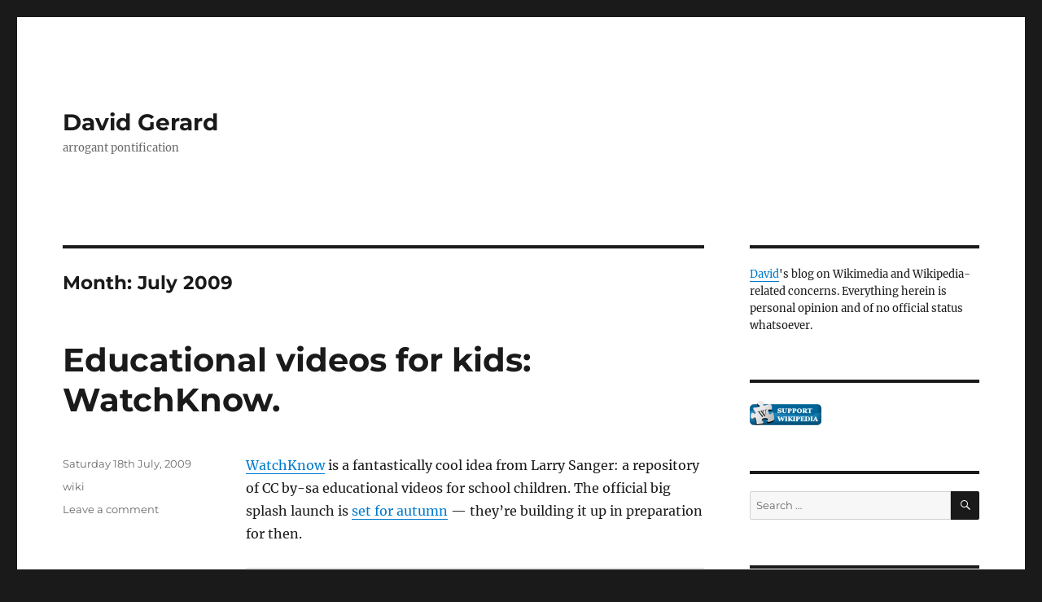

--- FILE ---
content_type: text/html; charset=UTF-8
request_url: https://davidgerard.co.uk/notes/2009/07/
body_size: 22182
content:
<!DOCTYPE html>
<html lang="en-US" class="no-js">
<head>
	<meta charset="UTF-8">
	<meta name="viewport" content="width=device-width, initial-scale=1.0">
	<link rel="profile" href="https://gmpg.org/xfn/11">
		<script>
(function(html){html.className = html.className.replace(/\bno-js\b/,'js')})(document.documentElement);
//# sourceURL=twentysixteen_javascript_detection
</script>
<title>July 2009 &#8211; David Gerard</title>
<meta name='robots' content='max-image-preview:large' />
<link rel='dns-prefetch' href='//stats.wp.com' />
<link rel='dns-prefetch' href='//v0.wordpress.com' />
<link rel="alternate" type="application/rss+xml" title="David Gerard &raquo; Feed" href="https://davidgerard.co.uk/notes/feed/" />
<link rel="alternate" type="application/rss+xml" title="David Gerard &raquo; Comments Feed" href="https://davidgerard.co.uk/notes/comments/feed/" />
<style id='wp-img-auto-sizes-contain-inline-css'>
img:is([sizes=auto i],[sizes^="auto," i]){contain-intrinsic-size:3000px 1500px}
/*# sourceURL=wp-img-auto-sizes-contain-inline-css */
</style>
<link rel='stylesheet' id='twentysixteen-jetpack-css' href='https://davidgerard.co.uk/notes/wp-content/plugins/jetpack/modules/theme-tools/compat/twentysixteen.css?ver=15.3.1' media='all' />
<style id='wp-emoji-styles-inline-css'>

	img.wp-smiley, img.emoji {
		display: inline !important;
		border: none !important;
		box-shadow: none !important;
		height: 1em !important;
		width: 1em !important;
		margin: 0 0.07em !important;
		vertical-align: -0.1em !important;
		background: none !important;
		padding: 0 !important;
	}
/*# sourceURL=wp-emoji-styles-inline-css */
</style>
<style id='wp-block-library-inline-css'>
:root{--wp-block-synced-color:#7a00df;--wp-block-synced-color--rgb:122,0,223;--wp-bound-block-color:var(--wp-block-synced-color);--wp-editor-canvas-background:#ddd;--wp-admin-theme-color:#007cba;--wp-admin-theme-color--rgb:0,124,186;--wp-admin-theme-color-darker-10:#006ba1;--wp-admin-theme-color-darker-10--rgb:0,107,160.5;--wp-admin-theme-color-darker-20:#005a87;--wp-admin-theme-color-darker-20--rgb:0,90,135;--wp-admin-border-width-focus:2px}@media (min-resolution:192dpi){:root{--wp-admin-border-width-focus:1.5px}}.wp-element-button{cursor:pointer}:root .has-very-light-gray-background-color{background-color:#eee}:root .has-very-dark-gray-background-color{background-color:#313131}:root .has-very-light-gray-color{color:#eee}:root .has-very-dark-gray-color{color:#313131}:root .has-vivid-green-cyan-to-vivid-cyan-blue-gradient-background{background:linear-gradient(135deg,#00d084,#0693e3)}:root .has-purple-crush-gradient-background{background:linear-gradient(135deg,#34e2e4,#4721fb 50%,#ab1dfe)}:root .has-hazy-dawn-gradient-background{background:linear-gradient(135deg,#faaca8,#dad0ec)}:root .has-subdued-olive-gradient-background{background:linear-gradient(135deg,#fafae1,#67a671)}:root .has-atomic-cream-gradient-background{background:linear-gradient(135deg,#fdd79a,#004a59)}:root .has-nightshade-gradient-background{background:linear-gradient(135deg,#330968,#31cdcf)}:root .has-midnight-gradient-background{background:linear-gradient(135deg,#020381,#2874fc)}:root{--wp--preset--font-size--normal:16px;--wp--preset--font-size--huge:42px}.has-regular-font-size{font-size:1em}.has-larger-font-size{font-size:2.625em}.has-normal-font-size{font-size:var(--wp--preset--font-size--normal)}.has-huge-font-size{font-size:var(--wp--preset--font-size--huge)}.has-text-align-center{text-align:center}.has-text-align-left{text-align:left}.has-text-align-right{text-align:right}.has-fit-text{white-space:nowrap!important}#end-resizable-editor-section{display:none}.aligncenter{clear:both}.items-justified-left{justify-content:flex-start}.items-justified-center{justify-content:center}.items-justified-right{justify-content:flex-end}.items-justified-space-between{justify-content:space-between}.screen-reader-text{border:0;clip-path:inset(50%);height:1px;margin:-1px;overflow:hidden;padding:0;position:absolute;width:1px;word-wrap:normal!important}.screen-reader-text:focus{background-color:#ddd;clip-path:none;color:#444;display:block;font-size:1em;height:auto;left:5px;line-height:normal;padding:15px 23px 14px;text-decoration:none;top:5px;width:auto;z-index:100000}html :where(.has-border-color){border-style:solid}html :where([style*=border-top-color]){border-top-style:solid}html :where([style*=border-right-color]){border-right-style:solid}html :where([style*=border-bottom-color]){border-bottom-style:solid}html :where([style*=border-left-color]){border-left-style:solid}html :where([style*=border-width]){border-style:solid}html :where([style*=border-top-width]){border-top-style:solid}html :where([style*=border-right-width]){border-right-style:solid}html :where([style*=border-bottom-width]){border-bottom-style:solid}html :where([style*=border-left-width]){border-left-style:solid}html :where(img[class*=wp-image-]){height:auto;max-width:100%}:where(figure){margin:0 0 1em}html :where(.is-position-sticky){--wp-admin--admin-bar--position-offset:var(--wp-admin--admin-bar--height,0px)}@media screen and (max-width:600px){html :where(.is-position-sticky){--wp-admin--admin-bar--position-offset:0px}}

/*# sourceURL=wp-block-library-inline-css */
</style><style id='global-styles-inline-css'>
:root{--wp--preset--aspect-ratio--square: 1;--wp--preset--aspect-ratio--4-3: 4/3;--wp--preset--aspect-ratio--3-4: 3/4;--wp--preset--aspect-ratio--3-2: 3/2;--wp--preset--aspect-ratio--2-3: 2/3;--wp--preset--aspect-ratio--16-9: 16/9;--wp--preset--aspect-ratio--9-16: 9/16;--wp--preset--color--black: #000000;--wp--preset--color--cyan-bluish-gray: #abb8c3;--wp--preset--color--white: #fff;--wp--preset--color--pale-pink: #f78da7;--wp--preset--color--vivid-red: #cf2e2e;--wp--preset--color--luminous-vivid-orange: #ff6900;--wp--preset--color--luminous-vivid-amber: #fcb900;--wp--preset--color--light-green-cyan: #7bdcb5;--wp--preset--color--vivid-green-cyan: #00d084;--wp--preset--color--pale-cyan-blue: #8ed1fc;--wp--preset--color--vivid-cyan-blue: #0693e3;--wp--preset--color--vivid-purple: #9b51e0;--wp--preset--color--dark-gray: #1a1a1a;--wp--preset--color--medium-gray: #686868;--wp--preset--color--light-gray: #e5e5e5;--wp--preset--color--blue-gray: #4d545c;--wp--preset--color--bright-blue: #007acc;--wp--preset--color--light-blue: #9adffd;--wp--preset--color--dark-brown: #402b30;--wp--preset--color--medium-brown: #774e24;--wp--preset--color--dark-red: #640c1f;--wp--preset--color--bright-red: #ff675f;--wp--preset--color--yellow: #ffef8e;--wp--preset--gradient--vivid-cyan-blue-to-vivid-purple: linear-gradient(135deg,rgb(6,147,227) 0%,rgb(155,81,224) 100%);--wp--preset--gradient--light-green-cyan-to-vivid-green-cyan: linear-gradient(135deg,rgb(122,220,180) 0%,rgb(0,208,130) 100%);--wp--preset--gradient--luminous-vivid-amber-to-luminous-vivid-orange: linear-gradient(135deg,rgb(252,185,0) 0%,rgb(255,105,0) 100%);--wp--preset--gradient--luminous-vivid-orange-to-vivid-red: linear-gradient(135deg,rgb(255,105,0) 0%,rgb(207,46,46) 100%);--wp--preset--gradient--very-light-gray-to-cyan-bluish-gray: linear-gradient(135deg,rgb(238,238,238) 0%,rgb(169,184,195) 100%);--wp--preset--gradient--cool-to-warm-spectrum: linear-gradient(135deg,rgb(74,234,220) 0%,rgb(151,120,209) 20%,rgb(207,42,186) 40%,rgb(238,44,130) 60%,rgb(251,105,98) 80%,rgb(254,248,76) 100%);--wp--preset--gradient--blush-light-purple: linear-gradient(135deg,rgb(255,206,236) 0%,rgb(152,150,240) 100%);--wp--preset--gradient--blush-bordeaux: linear-gradient(135deg,rgb(254,205,165) 0%,rgb(254,45,45) 50%,rgb(107,0,62) 100%);--wp--preset--gradient--luminous-dusk: linear-gradient(135deg,rgb(255,203,112) 0%,rgb(199,81,192) 50%,rgb(65,88,208) 100%);--wp--preset--gradient--pale-ocean: linear-gradient(135deg,rgb(255,245,203) 0%,rgb(182,227,212) 50%,rgb(51,167,181) 100%);--wp--preset--gradient--electric-grass: linear-gradient(135deg,rgb(202,248,128) 0%,rgb(113,206,126) 100%);--wp--preset--gradient--midnight: linear-gradient(135deg,rgb(2,3,129) 0%,rgb(40,116,252) 100%);--wp--preset--font-size--small: 13px;--wp--preset--font-size--medium: 20px;--wp--preset--font-size--large: 36px;--wp--preset--font-size--x-large: 42px;--wp--preset--spacing--20: 0.44rem;--wp--preset--spacing--30: 0.67rem;--wp--preset--spacing--40: 1rem;--wp--preset--spacing--50: 1.5rem;--wp--preset--spacing--60: 2.25rem;--wp--preset--spacing--70: 3.38rem;--wp--preset--spacing--80: 5.06rem;--wp--preset--shadow--natural: 6px 6px 9px rgba(0, 0, 0, 0.2);--wp--preset--shadow--deep: 12px 12px 50px rgba(0, 0, 0, 0.4);--wp--preset--shadow--sharp: 6px 6px 0px rgba(0, 0, 0, 0.2);--wp--preset--shadow--outlined: 6px 6px 0px -3px rgb(255, 255, 255), 6px 6px rgb(0, 0, 0);--wp--preset--shadow--crisp: 6px 6px 0px rgb(0, 0, 0);}:where(.is-layout-flex){gap: 0.5em;}:where(.is-layout-grid){gap: 0.5em;}body .is-layout-flex{display: flex;}.is-layout-flex{flex-wrap: wrap;align-items: center;}.is-layout-flex > :is(*, div){margin: 0;}body .is-layout-grid{display: grid;}.is-layout-grid > :is(*, div){margin: 0;}:where(.wp-block-columns.is-layout-flex){gap: 2em;}:where(.wp-block-columns.is-layout-grid){gap: 2em;}:where(.wp-block-post-template.is-layout-flex){gap: 1.25em;}:where(.wp-block-post-template.is-layout-grid){gap: 1.25em;}.has-black-color{color: var(--wp--preset--color--black) !important;}.has-cyan-bluish-gray-color{color: var(--wp--preset--color--cyan-bluish-gray) !important;}.has-white-color{color: var(--wp--preset--color--white) !important;}.has-pale-pink-color{color: var(--wp--preset--color--pale-pink) !important;}.has-vivid-red-color{color: var(--wp--preset--color--vivid-red) !important;}.has-luminous-vivid-orange-color{color: var(--wp--preset--color--luminous-vivid-orange) !important;}.has-luminous-vivid-amber-color{color: var(--wp--preset--color--luminous-vivid-amber) !important;}.has-light-green-cyan-color{color: var(--wp--preset--color--light-green-cyan) !important;}.has-vivid-green-cyan-color{color: var(--wp--preset--color--vivid-green-cyan) !important;}.has-pale-cyan-blue-color{color: var(--wp--preset--color--pale-cyan-blue) !important;}.has-vivid-cyan-blue-color{color: var(--wp--preset--color--vivid-cyan-blue) !important;}.has-vivid-purple-color{color: var(--wp--preset--color--vivid-purple) !important;}.has-black-background-color{background-color: var(--wp--preset--color--black) !important;}.has-cyan-bluish-gray-background-color{background-color: var(--wp--preset--color--cyan-bluish-gray) !important;}.has-white-background-color{background-color: var(--wp--preset--color--white) !important;}.has-pale-pink-background-color{background-color: var(--wp--preset--color--pale-pink) !important;}.has-vivid-red-background-color{background-color: var(--wp--preset--color--vivid-red) !important;}.has-luminous-vivid-orange-background-color{background-color: var(--wp--preset--color--luminous-vivid-orange) !important;}.has-luminous-vivid-amber-background-color{background-color: var(--wp--preset--color--luminous-vivid-amber) !important;}.has-light-green-cyan-background-color{background-color: var(--wp--preset--color--light-green-cyan) !important;}.has-vivid-green-cyan-background-color{background-color: var(--wp--preset--color--vivid-green-cyan) !important;}.has-pale-cyan-blue-background-color{background-color: var(--wp--preset--color--pale-cyan-blue) !important;}.has-vivid-cyan-blue-background-color{background-color: var(--wp--preset--color--vivid-cyan-blue) !important;}.has-vivid-purple-background-color{background-color: var(--wp--preset--color--vivid-purple) !important;}.has-black-border-color{border-color: var(--wp--preset--color--black) !important;}.has-cyan-bluish-gray-border-color{border-color: var(--wp--preset--color--cyan-bluish-gray) !important;}.has-white-border-color{border-color: var(--wp--preset--color--white) !important;}.has-pale-pink-border-color{border-color: var(--wp--preset--color--pale-pink) !important;}.has-vivid-red-border-color{border-color: var(--wp--preset--color--vivid-red) !important;}.has-luminous-vivid-orange-border-color{border-color: var(--wp--preset--color--luminous-vivid-orange) !important;}.has-luminous-vivid-amber-border-color{border-color: var(--wp--preset--color--luminous-vivid-amber) !important;}.has-light-green-cyan-border-color{border-color: var(--wp--preset--color--light-green-cyan) !important;}.has-vivid-green-cyan-border-color{border-color: var(--wp--preset--color--vivid-green-cyan) !important;}.has-pale-cyan-blue-border-color{border-color: var(--wp--preset--color--pale-cyan-blue) !important;}.has-vivid-cyan-blue-border-color{border-color: var(--wp--preset--color--vivid-cyan-blue) !important;}.has-vivid-purple-border-color{border-color: var(--wp--preset--color--vivid-purple) !important;}.has-vivid-cyan-blue-to-vivid-purple-gradient-background{background: var(--wp--preset--gradient--vivid-cyan-blue-to-vivid-purple) !important;}.has-light-green-cyan-to-vivid-green-cyan-gradient-background{background: var(--wp--preset--gradient--light-green-cyan-to-vivid-green-cyan) !important;}.has-luminous-vivid-amber-to-luminous-vivid-orange-gradient-background{background: var(--wp--preset--gradient--luminous-vivid-amber-to-luminous-vivid-orange) !important;}.has-luminous-vivid-orange-to-vivid-red-gradient-background{background: var(--wp--preset--gradient--luminous-vivid-orange-to-vivid-red) !important;}.has-very-light-gray-to-cyan-bluish-gray-gradient-background{background: var(--wp--preset--gradient--very-light-gray-to-cyan-bluish-gray) !important;}.has-cool-to-warm-spectrum-gradient-background{background: var(--wp--preset--gradient--cool-to-warm-spectrum) !important;}.has-blush-light-purple-gradient-background{background: var(--wp--preset--gradient--blush-light-purple) !important;}.has-blush-bordeaux-gradient-background{background: var(--wp--preset--gradient--blush-bordeaux) !important;}.has-luminous-dusk-gradient-background{background: var(--wp--preset--gradient--luminous-dusk) !important;}.has-pale-ocean-gradient-background{background: var(--wp--preset--gradient--pale-ocean) !important;}.has-electric-grass-gradient-background{background: var(--wp--preset--gradient--electric-grass) !important;}.has-midnight-gradient-background{background: var(--wp--preset--gradient--midnight) !important;}.has-small-font-size{font-size: var(--wp--preset--font-size--small) !important;}.has-medium-font-size{font-size: var(--wp--preset--font-size--medium) !important;}.has-large-font-size{font-size: var(--wp--preset--font-size--large) !important;}.has-x-large-font-size{font-size: var(--wp--preset--font-size--x-large) !important;}
/*# sourceURL=global-styles-inline-css */
</style>

<style id='classic-theme-styles-inline-css'>
/*! This file is auto-generated */
.wp-block-button__link{color:#fff;background-color:#32373c;border-radius:9999px;box-shadow:none;text-decoration:none;padding:calc(.667em + 2px) calc(1.333em + 2px);font-size:1.125em}.wp-block-file__button{background:#32373c;color:#fff;text-decoration:none}
/*# sourceURL=/wp-includes/css/classic-themes.min.css */
</style>
<link rel='stylesheet' id='twentysixteen-fonts-css' href='https://davidgerard.co.uk/notes/wp-content/themes/twentysixteen/fonts/merriweather-plus-montserrat-plus-inconsolata.css?ver=20230328' media='all' />
<link rel='stylesheet' id='genericons-css' href='https://davidgerard.co.uk/notes/wp-content/plugins/jetpack/_inc/genericons/genericons/genericons.css?ver=3.1' media='all' />
<link rel='stylesheet' id='twentysixteen-style-css' href='https://davidgerard.co.uk/notes/wp-content/themes/twentysixteen/style.css?ver=20251202' media='all' />
<link rel='stylesheet' id='twentysixteen-block-style-css' href='https://davidgerard.co.uk/notes/wp-content/themes/twentysixteen/css/blocks.css?ver=20240817' media='all' />
<link rel='stylesheet' id='sharedaddy-css' href='https://davidgerard.co.uk/notes/wp-content/plugins/jetpack/modules/sharedaddy/sharing.css?ver=15.3.1' media='all' />
<link rel='stylesheet' id='social-logos-css' href='https://davidgerard.co.uk/notes/wp-content/plugins/jetpack/_inc/social-logos/social-logos.min.css?ver=15.3.1' media='all' />
<script src="https://davidgerard.co.uk/notes/wp-includes/js/jquery/jquery.min.js?ver=3.7.1" id="jquery-core-js"></script>
<script src="https://davidgerard.co.uk/notes/wp-includes/js/jquery/jquery-migrate.min.js?ver=3.4.1" id="jquery-migrate-js"></script>
<script id="twentysixteen-script-js-extra">
var screenReaderText = {"expand":"expand child menu","collapse":"collapse child menu"};
//# sourceURL=twentysixteen-script-js-extra
</script>
<script src="https://davidgerard.co.uk/notes/wp-content/themes/twentysixteen/js/functions.js?ver=20230629" id="twentysixteen-script-js" defer data-wp-strategy="defer"></script>
<link rel="https://api.w.org/" href="https://davidgerard.co.uk/notes/wp-json/" /><link rel="EditURI" type="application/rsd+xml" title="RSD" href="https://davidgerard.co.uk/notes/xmlrpc.php?rsd" />
<meta name="generator" content="WordPress 6.9" />
	<style>img#wpstats{display:none}</style>
		<style>.recentcomments a{display:inline !important;padding:0 !important;margin:0 !important;}</style>
<!-- Jetpack Open Graph Tags -->
<meta property="og:type" content="website" />
<meta property="og:title" content="July 2009 &#8211; David Gerard" />
<meta property="og:site_name" content="David Gerard" />
<meta property="og:image" content="https://s0.wp.com/i/blank.jpg" />
<meta property="og:image:width" content="200" />
<meta property="og:image:height" content="200" />
<meta property="og:image:alt" content="" />
<meta property="og:locale" content="en_US" />

<!-- End Jetpack Open Graph Tags -->
</head>

<body class="archive date wp-embed-responsive wp-theme-twentysixteen hfeed">
<div id="page" class="site">
	<div class="site-inner">
		<a class="skip-link screen-reader-text" href="#content">
			Skip to content		</a>

		<header id="masthead" class="site-header">
			<div class="site-header-main">
				<div class="site-branding">
											<p class="site-title"><a href="https://davidgerard.co.uk/notes/" rel="home" >David Gerard</a></p>
												<p class="site-description">arrogant pontification</p>
									</div><!-- .site-branding -->

							</div><!-- .site-header-main -->

					</header><!-- .site-header -->

		<div id="content" class="site-content">

	<div id="primary" class="content-area">
		<main id="main" class="site-main">

		
			<header class="page-header">
				<h1 class="page-title">Month: <span>July 2009</span></h1>			</header><!-- .page-header -->

			
<article id="post-235" class="post-235 post type-post status-publish format-standard hentry category-wiki">
	<header class="entry-header">
		
		<h2 class="entry-title"><a href="https://davidgerard.co.uk/notes/2009/07/18/educational-videos-for-kids-watchknow/" rel="bookmark">Educational videos for kids: WatchKnow.</a></h2>	</header><!-- .entry-header -->

	
	
	<div class="entry-content">
		<p><a href="http://www.watchknow.org/">WatchKnow</a> is a fantastically cool idea from Larry Sanger: a repository of CC by-sa educational videos for school children. The official big splash launch is <a href="http://blog.citizendium.org/2009/07/17/garrison-keillor-notices-my-birthday/">set for autumn</a> &mdash; they&#8217;re building it up in preparation for then.</p>
<div class="sharedaddy sd-sharing-enabled"><div class="robots-nocontent sd-block sd-social sd-social-icon-text sd-sharing"><h3 class="sd-title">Share this:</h3><div class="sd-content"><ul><li class="share-email"><a rel="nofollow noopener noreferrer"
				data-shared="sharing-email-235"
				class="share-email sd-button share-icon"
				href="mailto:?subject=%5BShared%20Post%5D%20Educational%20videos%20for%20kids%3A%20WatchKnow.&#038;body=https%3A%2F%2Fdavidgerard.co.uk%2Fnotes%2F2009%2F07%2F18%2Feducational-videos-for-kids-watchknow%2F&#038;share=email"
				target="_blank"
				aria-labelledby="sharing-email-235"
				data-email-share-error-title="Do you have email set up?" data-email-share-error-text="If you&#039;re having problems sharing via email, you might not have email set up for your browser. You may need to create a new email yourself." data-email-share-nonce="8caebe9452" data-email-share-track-url="https://davidgerard.co.uk/notes/2009/07/18/educational-videos-for-kids-watchknow/?share=email">
				<span id="sharing-email-235" hidden>Click to email a link to a friend (Opens in new window)</span>
				<span>Email</span>
			</a></li><li class="share-twitter"><a rel="nofollow noopener noreferrer"
				data-shared="sharing-twitter-235"
				class="share-twitter sd-button share-icon"
				href="https://davidgerard.co.uk/notes/2009/07/18/educational-videos-for-kids-watchknow/?share=twitter"
				target="_blank"
				aria-labelledby="sharing-twitter-235"
				>
				<span id="sharing-twitter-235" hidden>Click to share on X (Opens in new window)</span>
				<span>X</span>
			</a></li><li class="share-facebook"><a rel="nofollow noopener noreferrer"
				data-shared="sharing-facebook-235"
				class="share-facebook sd-button share-icon"
				href="https://davidgerard.co.uk/notes/2009/07/18/educational-videos-for-kids-watchknow/?share=facebook"
				target="_blank"
				aria-labelledby="sharing-facebook-235"
				>
				<span id="sharing-facebook-235" hidden>Click to share on Facebook (Opens in new window)</span>
				<span>Facebook</span>
			</a></li><li class="share-reddit"><a rel="nofollow noopener noreferrer"
				data-shared="sharing-reddit-235"
				class="share-reddit sd-button share-icon"
				href="https://davidgerard.co.uk/notes/2009/07/18/educational-videos-for-kids-watchknow/?share=reddit"
				target="_blank"
				aria-labelledby="sharing-reddit-235"
				>
				<span id="sharing-reddit-235" hidden>Click to share on Reddit (Opens in new window)</span>
				<span>Reddit</span>
			</a></li><li class="share-tumblr"><a rel="nofollow noopener noreferrer"
				data-shared="sharing-tumblr-235"
				class="share-tumblr sd-button share-icon"
				href="https://davidgerard.co.uk/notes/2009/07/18/educational-videos-for-kids-watchknow/?share=tumblr"
				target="_blank"
				aria-labelledby="sharing-tumblr-235"
				>
				<span id="sharing-tumblr-235" hidden>Click to share on Tumblr (Opens in new window)</span>
				<span>Tumblr</span>
			</a></li><li class="share-linkedin"><a rel="nofollow noopener noreferrer"
				data-shared="sharing-linkedin-235"
				class="share-linkedin sd-button share-icon"
				href="https://davidgerard.co.uk/notes/2009/07/18/educational-videos-for-kids-watchknow/?share=linkedin"
				target="_blank"
				aria-labelledby="sharing-linkedin-235"
				>
				<span id="sharing-linkedin-235" hidden>Click to share on LinkedIn (Opens in new window)</span>
				<span>LinkedIn</span>
			</a></li><li class="share-end"></li></ul></div></div></div>	</div><!-- .entry-content -->

	<footer class="entry-footer">
		<span class="byline"><img alt='' src='https://secure.gravatar.com/avatar/5a1ac42f7e2caee7c25064a445ad3ecba16e79d9f63edd783e49137b10e9b4fe?s=49&#038;d=mm&#038;r=pg' srcset='https://secure.gravatar.com/avatar/5a1ac42f7e2caee7c25064a445ad3ecba16e79d9f63edd783e49137b10e9b4fe?s=98&#038;d=mm&#038;r=pg 2x' class='avatar avatar-49 photo' height='49' width='49' decoding='async'/><span class="screen-reader-text">Author </span><span class="author vcard"><a class="url fn n" href="https://davidgerard.co.uk/notes/author/fun/">David Gerard</a></span></span><span class="posted-on"><span class="screen-reader-text">Posted on </span><a href="https://davidgerard.co.uk/notes/2009/07/18/educational-videos-for-kids-watchknow/" rel="bookmark"><time class="entry-date published updated" datetime="2009-07-18T15:24:33+00:00">Saturday 18th July, 2009</time></a></span><span class="cat-links"><span class="screen-reader-text">Categories </span><a href="https://davidgerard.co.uk/notes/category/wiki/" rel="category tag">wiki</a></span><span class="comments-link"><a href="https://davidgerard.co.uk/notes/2009/07/18/educational-videos-for-kids-watchknow/#respond">Leave a comment<span class="screen-reader-text"> on Educational videos for kids: WatchKnow.</span></a></span>			</footer><!-- .entry-footer -->
</article><!-- #post-235 -->

<article id="post-226" class="post-226 post type-post status-publish format-standard hentry category-wiki">
	<header class="entry-header">
		
		<h2 class="entry-title"><a href="https://davidgerard.co.uk/notes/2009/07/17/npg-talks-are-in-progress-what-would-you-like-to-see-from-them/" rel="bookmark">NPG-WMF talks are in progress. What would you like to see from them?</a></h2>	</header><!-- .entry-header -->

	
	
	<div class="entry-content">
		<p>Erik M&ouml;ller has just emailed this to the <a href="http://meta.wikimedia.org/wiki/Communications_committee">communications committee list</a>, and said it can be posted publicly:</p>
<blockquote><p>&#8220;Quick note: The National Portrait Gallery contacted us to see if we can find a compromise regarding the images in question, and we&#8217;ve entered good faith discussions with them. Feel free to point this out in relevant places.&#8221;</p></blockquote>
<p>Of course, details on terms, proposals etc. are confidential at this stage. But let&#8217;s assume that, interesting as a final verdict might be, neither WMF, the NPG or DCoetzee really want this to come to a legal battle. (The WMF is a charity and broke by definition, the NPG is a government sub-department.) That&#8217;s a <i>really good thing</i>. Working with people always beats working against them.</p>
<p>So: what would you like to see in a compromise, that addresses the concerns of all sides? (My initial ideas are <a href="http://davidgerard.co.uk/notes/2009/07/13/has-anyone-been-in-touch-with-the-national-portrait-gallery/">here</a>.)</p>
<p>The real problem is funding digitisation &mdash; that governments tell galleries they have to make money from copyright on the works in their possession. This was barely workable last century, and is increasingly untenable in this one.</p>
<p>That million pounds the NPG spent on digitisation was taxpayer&#8217;s money. We&#8217;ve already paid for it. IMO, we should be getting the images at highest resolution completely unencumbered. I don&#8217;t hold out hope of this being standard until we get the Ordnance Survey data and the postcode database released, though.</p>
<p>(Also: this blog <a href="http://news.bbc.co.uk/1/hi/technology/8156268.stm">quoted on the BBC News site</a>.)</p>
<p>(<b>Note:</b> I am on the comcom list, and answer media queries as a WMF volunteer, but opinions on this blog are entirely mine and not WMF&#8217;s.)</p>
<div class="sharedaddy sd-sharing-enabled"><div class="robots-nocontent sd-block sd-social sd-social-icon-text sd-sharing"><h3 class="sd-title">Share this:</h3><div class="sd-content"><ul><li class="share-email"><a rel="nofollow noopener noreferrer"
				data-shared="sharing-email-226"
				class="share-email sd-button share-icon"
				href="mailto:?subject=%5BShared%20Post%5D%20NPG-WMF%20talks%20are%20in%20progress.%20What%20would%20you%20like%20to%20see%20from%20them%3F&#038;body=https%3A%2F%2Fdavidgerard.co.uk%2Fnotes%2F2009%2F07%2F17%2Fnpg-talks-are-in-progress-what-would-you-like-to-see-from-them%2F&#038;share=email"
				target="_blank"
				aria-labelledby="sharing-email-226"
				data-email-share-error-title="Do you have email set up?" data-email-share-error-text="If you&#039;re having problems sharing via email, you might not have email set up for your browser. You may need to create a new email yourself." data-email-share-nonce="9ed3efae81" data-email-share-track-url="https://davidgerard.co.uk/notes/2009/07/17/npg-talks-are-in-progress-what-would-you-like-to-see-from-them/?share=email">
				<span id="sharing-email-226" hidden>Click to email a link to a friend (Opens in new window)</span>
				<span>Email</span>
			</a></li><li class="share-twitter"><a rel="nofollow noopener noreferrer"
				data-shared="sharing-twitter-226"
				class="share-twitter sd-button share-icon"
				href="https://davidgerard.co.uk/notes/2009/07/17/npg-talks-are-in-progress-what-would-you-like-to-see-from-them/?share=twitter"
				target="_blank"
				aria-labelledby="sharing-twitter-226"
				>
				<span id="sharing-twitter-226" hidden>Click to share on X (Opens in new window)</span>
				<span>X</span>
			</a></li><li class="share-facebook"><a rel="nofollow noopener noreferrer"
				data-shared="sharing-facebook-226"
				class="share-facebook sd-button share-icon"
				href="https://davidgerard.co.uk/notes/2009/07/17/npg-talks-are-in-progress-what-would-you-like-to-see-from-them/?share=facebook"
				target="_blank"
				aria-labelledby="sharing-facebook-226"
				>
				<span id="sharing-facebook-226" hidden>Click to share on Facebook (Opens in new window)</span>
				<span>Facebook</span>
			</a></li><li class="share-reddit"><a rel="nofollow noopener noreferrer"
				data-shared="sharing-reddit-226"
				class="share-reddit sd-button share-icon"
				href="https://davidgerard.co.uk/notes/2009/07/17/npg-talks-are-in-progress-what-would-you-like-to-see-from-them/?share=reddit"
				target="_blank"
				aria-labelledby="sharing-reddit-226"
				>
				<span id="sharing-reddit-226" hidden>Click to share on Reddit (Opens in new window)</span>
				<span>Reddit</span>
			</a></li><li class="share-tumblr"><a rel="nofollow noopener noreferrer"
				data-shared="sharing-tumblr-226"
				class="share-tumblr sd-button share-icon"
				href="https://davidgerard.co.uk/notes/2009/07/17/npg-talks-are-in-progress-what-would-you-like-to-see-from-them/?share=tumblr"
				target="_blank"
				aria-labelledby="sharing-tumblr-226"
				>
				<span id="sharing-tumblr-226" hidden>Click to share on Tumblr (Opens in new window)</span>
				<span>Tumblr</span>
			</a></li><li class="share-linkedin"><a rel="nofollow noopener noreferrer"
				data-shared="sharing-linkedin-226"
				class="share-linkedin sd-button share-icon"
				href="https://davidgerard.co.uk/notes/2009/07/17/npg-talks-are-in-progress-what-would-you-like-to-see-from-them/?share=linkedin"
				target="_blank"
				aria-labelledby="sharing-linkedin-226"
				>
				<span id="sharing-linkedin-226" hidden>Click to share on LinkedIn (Opens in new window)</span>
				<span>LinkedIn</span>
			</a></li><li class="share-end"></li></ul></div></div></div>	</div><!-- .entry-content -->

	<footer class="entry-footer">
		<span class="byline"><img alt='' src='https://secure.gravatar.com/avatar/5a1ac42f7e2caee7c25064a445ad3ecba16e79d9f63edd783e49137b10e9b4fe?s=49&#038;d=mm&#038;r=pg' srcset='https://secure.gravatar.com/avatar/5a1ac42f7e2caee7c25064a445ad3ecba16e79d9f63edd783e49137b10e9b4fe?s=98&#038;d=mm&#038;r=pg 2x' class='avatar avatar-49 photo' height='49' width='49' decoding='async'/><span class="screen-reader-text">Author </span><span class="author vcard"><a class="url fn n" href="https://davidgerard.co.uk/notes/author/fun/">David Gerard</a></span></span><span class="posted-on"><span class="screen-reader-text">Posted on </span><a href="https://davidgerard.co.uk/notes/2009/07/17/npg-talks-are-in-progress-what-would-you-like-to-see-from-them/" rel="bookmark"><time class="entry-date published" datetime="2009-07-17T18:19:35+00:00">Friday 17th July, 2009</time><time class="updated" datetime="2009-07-17T20:58:05+00:00">Friday 17th July, 2009</time></a></span><span class="cat-links"><span class="screen-reader-text">Categories </span><a href="https://davidgerard.co.uk/notes/category/wiki/" rel="category tag">wiki</a></span><span class="comments-link"><a href="https://davidgerard.co.uk/notes/2009/07/17/npg-talks-are-in-progress-what-would-you-like-to-see-from-them/#comments">33 Comments<span class="screen-reader-text"> on NPG-WMF talks are in progress. What would you like to see from them?</span></a></span>			</footer><!-- .entry-footer -->
</article><!-- #post-226 -->

<article id="post-217" class="post-217 post type-post status-publish format-standard hentry category-wiki">
	<header class="entry-header">
		
		<h2 class="entry-title"><a href="https://davidgerard.co.uk/notes/2009/07/16/wikimedia-writes-on-the-npg-legal-threat/" rel="bookmark">Wikimedia writes on the NPG legal threat.</a></h2>	</header><!-- .entry-header -->

	
	
	<div class="entry-content">
		<p>Erik M&ouml;ller&#8217;s <a href="http://blog.wikimedia.org/2009/07/16/protecting-the-public-domain-and-sharing-our-cultural-heritage/">posted to the Wikimedia blog</a> on the issue. Note the correction of the NPG&#8217;s claims that Wikimedia never responded to them (rather than responding with &#8220;Bridgeman v. Corel, go away&#8221;) &mdash; Erik assumes good faith and presumes this is in error.</p>
<p>About the best roundup of coverage so far is <a href="http://commons.wikimedia.org/wiki/User:Dcoetzee/NPG_legal_threat/Coverage">Dcoetzee&#8217;s own link collection</a> &mdash; press and blog posts. I liked the <a href="http://en.wikinews.org/wiki/U.K._National_Portrait_Gallery_threatens_U.S._citizen_with_legal_action_over_Wikimedia_images">WikiNews story</a>.</p>
<p>Other British taxpayers as annoyed at the NPG&#8217;s waste of their money as I am have been putting in FOI requests to see just how much money they make from keeping it all to themselves (&pound;378k before expenses &mdash; what are the expenses? six staff, what else?), how much they&#8217;re spending on legal representation, what proportion of their web hits are from Wikimedia links and so forth.</p>
<p>(One request that should be made: <a href="http://www.whatdotheyknow.com/request/income_from_online_rights#incoming-23194">&pound;10-15k annually from web licenses</a> &mdash; they need to be asked how much the person handling these licenses is paid. They make more money <i>selling food in the caf&eacute;</i>. Suggest your best prospective FOI requests in the comments!)</p>
<p>I&#8217;m suspecting a severe case of bureaucratic empire building here: the bureaucrats honestly think the paintings belong to <i>them</i> rather than to <i>us</i>. Which is what one might see from a private for-profit corporation, but is rather less than acceptable for a <i>government sub-department</i>, not even an independent charity. As Sage Ross <a href="http://ragesossscholar.blogspot.com/2009/07/self-preservation-and-national-portrait.html">notes</a> from Clay Shirky&#8217;s <i>Here Comes Everybody</i>:</p>
<blockquote><p>Self-preservation of the institution becomes job number one, while its stated goal is relegated to job number two or lower, no matter what the mission statement says.</p></blockquote>
<div class="sharedaddy sd-sharing-enabled"><div class="robots-nocontent sd-block sd-social sd-social-icon-text sd-sharing"><h3 class="sd-title">Share this:</h3><div class="sd-content"><ul><li class="share-email"><a rel="nofollow noopener noreferrer"
				data-shared="sharing-email-217"
				class="share-email sd-button share-icon"
				href="mailto:?subject=%5BShared%20Post%5D%20Wikimedia%20writes%20on%20the%20NPG%20legal%20threat.&#038;body=https%3A%2F%2Fdavidgerard.co.uk%2Fnotes%2F2009%2F07%2F16%2Fwikimedia-writes-on-the-npg-legal-threat%2F&#038;share=email"
				target="_blank"
				aria-labelledby="sharing-email-217"
				data-email-share-error-title="Do you have email set up?" data-email-share-error-text="If you&#039;re having problems sharing via email, you might not have email set up for your browser. You may need to create a new email yourself." data-email-share-nonce="3898d69427" data-email-share-track-url="https://davidgerard.co.uk/notes/2009/07/16/wikimedia-writes-on-the-npg-legal-threat/?share=email">
				<span id="sharing-email-217" hidden>Click to email a link to a friend (Opens in new window)</span>
				<span>Email</span>
			</a></li><li class="share-twitter"><a rel="nofollow noopener noreferrer"
				data-shared="sharing-twitter-217"
				class="share-twitter sd-button share-icon"
				href="https://davidgerard.co.uk/notes/2009/07/16/wikimedia-writes-on-the-npg-legal-threat/?share=twitter"
				target="_blank"
				aria-labelledby="sharing-twitter-217"
				>
				<span id="sharing-twitter-217" hidden>Click to share on X (Opens in new window)</span>
				<span>X</span>
			</a></li><li class="share-facebook"><a rel="nofollow noopener noreferrer"
				data-shared="sharing-facebook-217"
				class="share-facebook sd-button share-icon"
				href="https://davidgerard.co.uk/notes/2009/07/16/wikimedia-writes-on-the-npg-legal-threat/?share=facebook"
				target="_blank"
				aria-labelledby="sharing-facebook-217"
				>
				<span id="sharing-facebook-217" hidden>Click to share on Facebook (Opens in new window)</span>
				<span>Facebook</span>
			</a></li><li class="share-reddit"><a rel="nofollow noopener noreferrer"
				data-shared="sharing-reddit-217"
				class="share-reddit sd-button share-icon"
				href="https://davidgerard.co.uk/notes/2009/07/16/wikimedia-writes-on-the-npg-legal-threat/?share=reddit"
				target="_blank"
				aria-labelledby="sharing-reddit-217"
				>
				<span id="sharing-reddit-217" hidden>Click to share on Reddit (Opens in new window)</span>
				<span>Reddit</span>
			</a></li><li class="share-tumblr"><a rel="nofollow noopener noreferrer"
				data-shared="sharing-tumblr-217"
				class="share-tumblr sd-button share-icon"
				href="https://davidgerard.co.uk/notes/2009/07/16/wikimedia-writes-on-the-npg-legal-threat/?share=tumblr"
				target="_blank"
				aria-labelledby="sharing-tumblr-217"
				>
				<span id="sharing-tumblr-217" hidden>Click to share on Tumblr (Opens in new window)</span>
				<span>Tumblr</span>
			</a></li><li class="share-linkedin"><a rel="nofollow noopener noreferrer"
				data-shared="sharing-linkedin-217"
				class="share-linkedin sd-button share-icon"
				href="https://davidgerard.co.uk/notes/2009/07/16/wikimedia-writes-on-the-npg-legal-threat/?share=linkedin"
				target="_blank"
				aria-labelledby="sharing-linkedin-217"
				>
				<span id="sharing-linkedin-217" hidden>Click to share on LinkedIn (Opens in new window)</span>
				<span>LinkedIn</span>
			</a></li><li class="share-end"></li></ul></div></div></div>	</div><!-- .entry-content -->

	<footer class="entry-footer">
		<span class="byline"><img alt='' src='https://secure.gravatar.com/avatar/5a1ac42f7e2caee7c25064a445ad3ecba16e79d9f63edd783e49137b10e9b4fe?s=49&#038;d=mm&#038;r=pg' srcset='https://secure.gravatar.com/avatar/5a1ac42f7e2caee7c25064a445ad3ecba16e79d9f63edd783e49137b10e9b4fe?s=98&#038;d=mm&#038;r=pg 2x' class='avatar avatar-49 photo' height='49' width='49' decoding='async'/><span class="screen-reader-text">Author </span><span class="author vcard"><a class="url fn n" href="https://davidgerard.co.uk/notes/author/fun/">David Gerard</a></span></span><span class="posted-on"><span class="screen-reader-text">Posted on </span><a href="https://davidgerard.co.uk/notes/2009/07/16/wikimedia-writes-on-the-npg-legal-threat/" rel="bookmark"><time class="entry-date published" datetime="2009-07-16T21:41:00+00:00">Thursday 16th July, 2009</time><time class="updated" datetime="2009-07-16T23:18:32+00:00">Thursday 16th July, 2009</time></a></span><span class="cat-links"><span class="screen-reader-text">Categories </span><a href="https://davidgerard.co.uk/notes/category/wiki/" rel="category tag">wiki</a></span><span class="comments-link"><a href="https://davidgerard.co.uk/notes/2009/07/16/wikimedia-writes-on-the-npg-legal-threat/#comments">43 Comments<span class="screen-reader-text"> on Wikimedia writes on the NPG legal threat.</span></a></span>			</footer><!-- .entry-footer -->
</article><!-- #post-217 -->

<article id="post-214" class="post-214 post type-post status-publish format-standard hentry category-uncategorised">
	<header class="entry-header">
		
		<h2 class="entry-title"><a href="https://davidgerard.co.uk/notes/2009/07/13/carphone-warehouse-is-now-sending-spam-to-ask-for-blog-spam/" rel="bookmark">Carphone Warehouse is now sending spam to ask for blog spam.</a></h2>	</header><!-- .entry-header -->

	
	
	<div class="entry-content">
		<p>This just arrived and appears genuine. Carphone Warehouse are (a) sending spam (b) to request blog spam. They also have <a href="http://www.out-law.com/page-4001">past form</a> of spamming. I suggest not dealing with them, cancelling existing contracts with them, and telling them why.</p>
<p> <a href="https://davidgerard.co.uk/notes/2009/07/13/carphone-warehouse-is-now-sending-spam-to-ask-for-blog-spam/#more-214" class="more-link">Continue reading<span class="screen-reader-text"> &#8220;Carphone Warehouse is now sending spam to ask for blog spam.&#8221;</span></a></p>
<div class="sharedaddy sd-sharing-enabled"><div class="robots-nocontent sd-block sd-social sd-social-icon-text sd-sharing"><h3 class="sd-title">Share this:</h3><div class="sd-content"><ul><li class="share-email"><a rel="nofollow noopener noreferrer"
				data-shared="sharing-email-214"
				class="share-email sd-button share-icon"
				href="mailto:?subject=%5BShared%20Post%5D%20Carphone%20Warehouse%20is%20now%20sending%20spam%20to%20ask%20for%20blog%20spam.&#038;body=https%3A%2F%2Fdavidgerard.co.uk%2Fnotes%2F2009%2F07%2F13%2Fcarphone-warehouse-is-now-sending-spam-to-ask-for-blog-spam%2F&#038;share=email"
				target="_blank"
				aria-labelledby="sharing-email-214"
				data-email-share-error-title="Do you have email set up?" data-email-share-error-text="If you&#039;re having problems sharing via email, you might not have email set up for your browser. You may need to create a new email yourself." data-email-share-nonce="23bc457674" data-email-share-track-url="https://davidgerard.co.uk/notes/2009/07/13/carphone-warehouse-is-now-sending-spam-to-ask-for-blog-spam/?share=email">
				<span id="sharing-email-214" hidden>Click to email a link to a friend (Opens in new window)</span>
				<span>Email</span>
			</a></li><li class="share-twitter"><a rel="nofollow noopener noreferrer"
				data-shared="sharing-twitter-214"
				class="share-twitter sd-button share-icon"
				href="https://davidgerard.co.uk/notes/2009/07/13/carphone-warehouse-is-now-sending-spam-to-ask-for-blog-spam/?share=twitter"
				target="_blank"
				aria-labelledby="sharing-twitter-214"
				>
				<span id="sharing-twitter-214" hidden>Click to share on X (Opens in new window)</span>
				<span>X</span>
			</a></li><li class="share-facebook"><a rel="nofollow noopener noreferrer"
				data-shared="sharing-facebook-214"
				class="share-facebook sd-button share-icon"
				href="https://davidgerard.co.uk/notes/2009/07/13/carphone-warehouse-is-now-sending-spam-to-ask-for-blog-spam/?share=facebook"
				target="_blank"
				aria-labelledby="sharing-facebook-214"
				>
				<span id="sharing-facebook-214" hidden>Click to share on Facebook (Opens in new window)</span>
				<span>Facebook</span>
			</a></li><li class="share-reddit"><a rel="nofollow noopener noreferrer"
				data-shared="sharing-reddit-214"
				class="share-reddit sd-button share-icon"
				href="https://davidgerard.co.uk/notes/2009/07/13/carphone-warehouse-is-now-sending-spam-to-ask-for-blog-spam/?share=reddit"
				target="_blank"
				aria-labelledby="sharing-reddit-214"
				>
				<span id="sharing-reddit-214" hidden>Click to share on Reddit (Opens in new window)</span>
				<span>Reddit</span>
			</a></li><li class="share-tumblr"><a rel="nofollow noopener noreferrer"
				data-shared="sharing-tumblr-214"
				class="share-tumblr sd-button share-icon"
				href="https://davidgerard.co.uk/notes/2009/07/13/carphone-warehouse-is-now-sending-spam-to-ask-for-blog-spam/?share=tumblr"
				target="_blank"
				aria-labelledby="sharing-tumblr-214"
				>
				<span id="sharing-tumblr-214" hidden>Click to share on Tumblr (Opens in new window)</span>
				<span>Tumblr</span>
			</a></li><li class="share-linkedin"><a rel="nofollow noopener noreferrer"
				data-shared="sharing-linkedin-214"
				class="share-linkedin sd-button share-icon"
				href="https://davidgerard.co.uk/notes/2009/07/13/carphone-warehouse-is-now-sending-spam-to-ask-for-blog-spam/?share=linkedin"
				target="_blank"
				aria-labelledby="sharing-linkedin-214"
				>
				<span id="sharing-linkedin-214" hidden>Click to share on LinkedIn (Opens in new window)</span>
				<span>LinkedIn</span>
			</a></li><li class="share-end"></li></ul></div></div></div>	</div><!-- .entry-content -->

	<footer class="entry-footer">
		<span class="byline"><img alt='' src='https://secure.gravatar.com/avatar/5a1ac42f7e2caee7c25064a445ad3ecba16e79d9f63edd783e49137b10e9b4fe?s=49&#038;d=mm&#038;r=pg' srcset='https://secure.gravatar.com/avatar/5a1ac42f7e2caee7c25064a445ad3ecba16e79d9f63edd783e49137b10e9b4fe?s=98&#038;d=mm&#038;r=pg 2x' class='avatar avatar-49 photo' height='49' width='49' loading='lazy' decoding='async'/><span class="screen-reader-text">Author </span><span class="author vcard"><a class="url fn n" href="https://davidgerard.co.uk/notes/author/fun/">David Gerard</a></span></span><span class="posted-on"><span class="screen-reader-text">Posted on </span><a href="https://davidgerard.co.uk/notes/2009/07/13/carphone-warehouse-is-now-sending-spam-to-ask-for-blog-spam/" rel="bookmark"><time class="entry-date published" datetime="2009-07-13T14:49:43+00:00">Monday 13th July, 2009</time><time class="updated" datetime="2009-07-13T15:22:08+00:00">Monday 13th July, 2009</time></a></span><span class="cat-links"><span class="screen-reader-text">Categories </span><a href="https://davidgerard.co.uk/notes/category/uncategorised/" rel="category tag">Uncategorised</a></span><span class="comments-link"><a href="https://davidgerard.co.uk/notes/2009/07/13/carphone-warehouse-is-now-sending-spam-to-ask-for-blog-spam/#comments">6 Comments<span class="screen-reader-text"> on Carphone Warehouse is now sending spam to ask for blog spam.</span></a></span>			</footer><!-- .entry-footer -->
</article><!-- #post-214 -->

<article id="post-209" class="post-209 post type-post status-publish format-standard hentry category-wiki">
	<header class="entry-header">
		
		<h2 class="entry-title"><a href="https://davidgerard.co.uk/notes/2009/07/13/has-anyone-been-in-touch-with-the-national-portrait-gallery/" rel="bookmark">Has anyone been in touch with the National Portrait Gallery?</a></h2>	</header><!-- .entry-header -->

	
	
	<div class="entry-content">
		<p>I was going to call NPG this morning first thing as a volunteer, to see what could be reasonably done to avert a public battle &mdash; a public battle would really foul up our other museum liaison volunteers&#8217; ongoing efforts. But I was awake all night with a sick child and so I just got up &#8230;</p>
<p>Has anyone reading this called yet, as a volunteer? Physchim62, who did a lot to get the American Chemical Society working with us, was going to call. Has anyone else?</p>
<p>(I don&#8217;t hold out much hope for this &mdash; the NPG&#8217;s position has been completely consistent and completely uncooperative for many years. But it&#8217;s always worth asking.)</p>
<p>It&#8217;s reasonably important to avoid directly going into details of the possible legal case, for Dcoetzee&#8217;s sake &mdash; but the NPG&#8217;s lawyers have effectively written a press release read by ten thousand Wikimedians and a million Slashdot readers. The letter clearly does directly and personally threaten a lot of them. I bet it&#8217;s been more widely read than any intentional NPG press release has been.</p>
<p><b>Ideal outcome:</b> PD everything, they welcome a team of our photographers in.</p>
<p><b>Plausible good outcome:</b> We put up the hi-res images with notes that they are PD in the US but the NPG claims copyright in Europe and releases them under copyleft, and full credit is requested in either case. (Copyleft is not as ideal as PD, but it&#8217;s plenty good enough for us.) We issue press releases lauding the NPG to the skies and say nice things about them forever.</p>
<p><b>Another plausible good outcome:</b> They welcome a team of our photographers in. Careful supervision, etc. Then we can do stuff like infrared shots as well (which can show interesting things about a painting&#8217;s restoration history).</p>
<p><b>Awful outcome:</b> great big legal and public relations battle. Even if we or they win, we both lose.</p>
<p><b>Bad outcome:</b> mainstream press about this at all, really. It will hamper our efforts with other museums. The NPG probably doesn&#8217;t see it that way.</p>
<p>Any other possible outcomes to list?</p>
<p>Additional data point: the NPG has removed the hi-res versions. Thus, the Wikimedia copies are the <i>only</i> copies currently available. This makes it actually culturally important for us to keep them up!</p>
<p>Meanwhile, here&#8217;s an article you <i>must</i> read on this topic: <a href="http://www.dlib.org/dlib/november05/hamma/11hamma.html">Public Domain Art in an Age of Easier Mechanical Reproducibility</a> by Kenneth Hamma, Executive Director for Digital Policy, J. Paul Getty Trust. Precis: do your best to get as many of the highest-quality copies out there as you can.</p>
<div class="sharedaddy sd-sharing-enabled"><div class="robots-nocontent sd-block sd-social sd-social-icon-text sd-sharing"><h3 class="sd-title">Share this:</h3><div class="sd-content"><ul><li class="share-email"><a rel="nofollow noopener noreferrer"
				data-shared="sharing-email-209"
				class="share-email sd-button share-icon"
				href="mailto:?subject=%5BShared%20Post%5D%20Has%20anyone%20been%20in%20touch%20with%20the%20National%20Portrait%20Gallery%3F&#038;body=https%3A%2F%2Fdavidgerard.co.uk%2Fnotes%2F2009%2F07%2F13%2Fhas-anyone-been-in-touch-with-the-national-portrait-gallery%2F&#038;share=email"
				target="_blank"
				aria-labelledby="sharing-email-209"
				data-email-share-error-title="Do you have email set up?" data-email-share-error-text="If you&#039;re having problems sharing via email, you might not have email set up for your browser. You may need to create a new email yourself." data-email-share-nonce="03c3d85d68" data-email-share-track-url="https://davidgerard.co.uk/notes/2009/07/13/has-anyone-been-in-touch-with-the-national-portrait-gallery/?share=email">
				<span id="sharing-email-209" hidden>Click to email a link to a friend (Opens in new window)</span>
				<span>Email</span>
			</a></li><li class="share-twitter"><a rel="nofollow noopener noreferrer"
				data-shared="sharing-twitter-209"
				class="share-twitter sd-button share-icon"
				href="https://davidgerard.co.uk/notes/2009/07/13/has-anyone-been-in-touch-with-the-national-portrait-gallery/?share=twitter"
				target="_blank"
				aria-labelledby="sharing-twitter-209"
				>
				<span id="sharing-twitter-209" hidden>Click to share on X (Opens in new window)</span>
				<span>X</span>
			</a></li><li class="share-facebook"><a rel="nofollow noopener noreferrer"
				data-shared="sharing-facebook-209"
				class="share-facebook sd-button share-icon"
				href="https://davidgerard.co.uk/notes/2009/07/13/has-anyone-been-in-touch-with-the-national-portrait-gallery/?share=facebook"
				target="_blank"
				aria-labelledby="sharing-facebook-209"
				>
				<span id="sharing-facebook-209" hidden>Click to share on Facebook (Opens in new window)</span>
				<span>Facebook</span>
			</a></li><li class="share-reddit"><a rel="nofollow noopener noreferrer"
				data-shared="sharing-reddit-209"
				class="share-reddit sd-button share-icon"
				href="https://davidgerard.co.uk/notes/2009/07/13/has-anyone-been-in-touch-with-the-national-portrait-gallery/?share=reddit"
				target="_blank"
				aria-labelledby="sharing-reddit-209"
				>
				<span id="sharing-reddit-209" hidden>Click to share on Reddit (Opens in new window)</span>
				<span>Reddit</span>
			</a></li><li class="share-tumblr"><a rel="nofollow noopener noreferrer"
				data-shared="sharing-tumblr-209"
				class="share-tumblr sd-button share-icon"
				href="https://davidgerard.co.uk/notes/2009/07/13/has-anyone-been-in-touch-with-the-national-portrait-gallery/?share=tumblr"
				target="_blank"
				aria-labelledby="sharing-tumblr-209"
				>
				<span id="sharing-tumblr-209" hidden>Click to share on Tumblr (Opens in new window)</span>
				<span>Tumblr</span>
			</a></li><li class="share-linkedin"><a rel="nofollow noopener noreferrer"
				data-shared="sharing-linkedin-209"
				class="share-linkedin sd-button share-icon"
				href="https://davidgerard.co.uk/notes/2009/07/13/has-anyone-been-in-touch-with-the-national-portrait-gallery/?share=linkedin"
				target="_blank"
				aria-labelledby="sharing-linkedin-209"
				>
				<span id="sharing-linkedin-209" hidden>Click to share on LinkedIn (Opens in new window)</span>
				<span>LinkedIn</span>
			</a></li><li class="share-end"></li></ul></div></div></div>	</div><!-- .entry-content -->

	<footer class="entry-footer">
		<span class="byline"><img alt='' src='https://secure.gravatar.com/avatar/5a1ac42f7e2caee7c25064a445ad3ecba16e79d9f63edd783e49137b10e9b4fe?s=49&#038;d=mm&#038;r=pg' srcset='https://secure.gravatar.com/avatar/5a1ac42f7e2caee7c25064a445ad3ecba16e79d9f63edd783e49137b10e9b4fe?s=98&#038;d=mm&#038;r=pg 2x' class='avatar avatar-49 photo' height='49' width='49' loading='lazy' decoding='async'/><span class="screen-reader-text">Author </span><span class="author vcard"><a class="url fn n" href="https://davidgerard.co.uk/notes/author/fun/">David Gerard</a></span></span><span class="posted-on"><span class="screen-reader-text">Posted on </span><a href="https://davidgerard.co.uk/notes/2009/07/13/has-anyone-been-in-touch-with-the-national-portrait-gallery/" rel="bookmark"><time class="entry-date published" datetime="2009-07-13T12:57:45+00:00">Monday 13th July, 2009</time><time class="updated" datetime="2009-07-13T13:11:08+00:00">Monday 13th July, 2009</time></a></span><span class="cat-links"><span class="screen-reader-text">Categories </span><a href="https://davidgerard.co.uk/notes/category/wiki/" rel="category tag">wiki</a></span><span class="comments-link"><a href="https://davidgerard.co.uk/notes/2009/07/13/has-anyone-been-in-touch-with-the-national-portrait-gallery/#comments">37 Comments<span class="screen-reader-text"> on Has anyone been in touch with the National Portrait Gallery?</span></a></span>			</footer><!-- .entry-footer -->
</article><!-- #post-209 -->

<article id="post-201" class="post-201 post type-post status-publish format-standard hentry category-wiki">
	<header class="entry-header">
		
		<h2 class="entry-title"><a href="https://davidgerard.co.uk/notes/2009/07/11/sue-and-be-damned/" rel="bookmark">Sue and be damned.</a></h2>	</header><!-- .entry-header -->

	
	
	<div class="entry-content">
		<p>For several years, the National Portrait Gallery has claimed copyright over public domain images in their possession. Wikimedia has ignored these claims, occasionally laughing. (<a href="http://en.wikipedia.org/wiki/Bridgeman_Art_Library_v._Corel_Corp.">Bridgeman v. Corel</a>. Sweat of the brow is not creation in US law; go away.) Our official stance in this time has been &#8220;sue and be damned.&#8221;</p>
<p>So the National Portrait Gallery has tried. <a href="http://commons.wikimedia.org/wiki/User:Dcoetzee/NPG_legal_threat">Here&#8217;s their letter</a>. A lollipop for every misconception or unlikely or impossible demand. This was sent after (so they claim) the WMF ignored their latest missive. The editor they sent the threat to is &#8230; <a href="http://en.wikipedia.org/wiki/User:Dcoetzee">an American</a>.</p>
<p>A UK organisation is threatening an American with legal action over uploading images that are public domain in the US to an American server &mdash; unambiguously, in established US law, not a copyright violation of any sort. I wonder how the case will go.</p>
<p>It&#8217;s most unfortunate that the National Portrait Gallery considers this in any way sensible behaviour, considering how well we&#8217;ve been going with museum partnerships for <a href="http://en.wikipedia.org/wiki/Wikipedia:Wikipedia_Loves_Art">Wikipedia Loves Art</a> &mdash; the <a href="http://en.wikipedia.org/wiki/Victoria_and_Albert_Museum">V&#038;A</a> were fantastically helpful and lovely people, who realise that spreading their name and exhibits far and wide is much more likely to get them money and fame than claims of copyright over works hundreds of years old.</p>
<p>I can&#8217;t see this ending well for the National Portrait Gallery, whatever happens. Anyone who could speak on their behalf at this level won&#8217;t be in until Monday; I wonder if they&#8217;ll be surprised at the people politely queueing with pitchforks and torches.</p>
<p>I&#8217;ll be <a href="http://www.npg.org.uk/about/contactus.php">calling them</a> first thing Monday (in my capacity as &#8220;just a blogger on Wikimedia-related topics&#8221;) to establish just what they think they&#8217;re doing here. Other bloggers and, if interested, journalists may wish to do the same, to establish what their consistent response is.</p>
<div class="sharedaddy sd-sharing-enabled"><div class="robots-nocontent sd-block sd-social sd-social-icon-text sd-sharing"><h3 class="sd-title">Share this:</h3><div class="sd-content"><ul><li class="share-email"><a rel="nofollow noopener noreferrer"
				data-shared="sharing-email-201"
				class="share-email sd-button share-icon"
				href="mailto:?subject=%5BShared%20Post%5D%20Sue%20and%20be%20damned.&#038;body=https%3A%2F%2Fdavidgerard.co.uk%2Fnotes%2F2009%2F07%2F11%2Fsue-and-be-damned%2F&#038;share=email"
				target="_blank"
				aria-labelledby="sharing-email-201"
				data-email-share-error-title="Do you have email set up?" data-email-share-error-text="If you&#039;re having problems sharing via email, you might not have email set up for your browser. You may need to create a new email yourself." data-email-share-nonce="fbb7f3daa4" data-email-share-track-url="https://davidgerard.co.uk/notes/2009/07/11/sue-and-be-damned/?share=email">
				<span id="sharing-email-201" hidden>Click to email a link to a friend (Opens in new window)</span>
				<span>Email</span>
			</a></li><li class="share-twitter"><a rel="nofollow noopener noreferrer"
				data-shared="sharing-twitter-201"
				class="share-twitter sd-button share-icon"
				href="https://davidgerard.co.uk/notes/2009/07/11/sue-and-be-damned/?share=twitter"
				target="_blank"
				aria-labelledby="sharing-twitter-201"
				>
				<span id="sharing-twitter-201" hidden>Click to share on X (Opens in new window)</span>
				<span>X</span>
			</a></li><li class="share-facebook"><a rel="nofollow noopener noreferrer"
				data-shared="sharing-facebook-201"
				class="share-facebook sd-button share-icon"
				href="https://davidgerard.co.uk/notes/2009/07/11/sue-and-be-damned/?share=facebook"
				target="_blank"
				aria-labelledby="sharing-facebook-201"
				>
				<span id="sharing-facebook-201" hidden>Click to share on Facebook (Opens in new window)</span>
				<span>Facebook</span>
			</a></li><li class="share-reddit"><a rel="nofollow noopener noreferrer"
				data-shared="sharing-reddit-201"
				class="share-reddit sd-button share-icon"
				href="https://davidgerard.co.uk/notes/2009/07/11/sue-and-be-damned/?share=reddit"
				target="_blank"
				aria-labelledby="sharing-reddit-201"
				>
				<span id="sharing-reddit-201" hidden>Click to share on Reddit (Opens in new window)</span>
				<span>Reddit</span>
			</a></li><li class="share-tumblr"><a rel="nofollow noopener noreferrer"
				data-shared="sharing-tumblr-201"
				class="share-tumblr sd-button share-icon"
				href="https://davidgerard.co.uk/notes/2009/07/11/sue-and-be-damned/?share=tumblr"
				target="_blank"
				aria-labelledby="sharing-tumblr-201"
				>
				<span id="sharing-tumblr-201" hidden>Click to share on Tumblr (Opens in new window)</span>
				<span>Tumblr</span>
			</a></li><li class="share-linkedin"><a rel="nofollow noopener noreferrer"
				data-shared="sharing-linkedin-201"
				class="share-linkedin sd-button share-icon"
				href="https://davidgerard.co.uk/notes/2009/07/11/sue-and-be-damned/?share=linkedin"
				target="_blank"
				aria-labelledby="sharing-linkedin-201"
				>
				<span id="sharing-linkedin-201" hidden>Click to share on LinkedIn (Opens in new window)</span>
				<span>LinkedIn</span>
			</a></li><li class="share-end"></li></ul></div></div></div>	</div><!-- .entry-content -->

	<footer class="entry-footer">
		<span class="byline"><img alt='' src='https://secure.gravatar.com/avatar/5a1ac42f7e2caee7c25064a445ad3ecba16e79d9f63edd783e49137b10e9b4fe?s=49&#038;d=mm&#038;r=pg' srcset='https://secure.gravatar.com/avatar/5a1ac42f7e2caee7c25064a445ad3ecba16e79d9f63edd783e49137b10e9b4fe?s=98&#038;d=mm&#038;r=pg 2x' class='avatar avatar-49 photo' height='49' width='49' loading='lazy' decoding='async'/><span class="screen-reader-text">Author </span><span class="author vcard"><a class="url fn n" href="https://davidgerard.co.uk/notes/author/fun/">David Gerard</a></span></span><span class="posted-on"><span class="screen-reader-text">Posted on </span><a href="https://davidgerard.co.uk/notes/2009/07/11/sue-and-be-damned/" rel="bookmark"><time class="entry-date published" datetime="2009-07-11T05:46:47+00:00">Saturday 11th July, 2009</time><time class="updated" datetime="2009-07-11T16:54:44+00:00">Saturday 11th July, 2009</time></a></span><span class="cat-links"><span class="screen-reader-text">Categories </span><a href="https://davidgerard.co.uk/notes/category/wiki/" rel="category tag">wiki</a></span><span class="comments-link"><a href="https://davidgerard.co.uk/notes/2009/07/11/sue-and-be-damned/#comments">46 Comments<span class="screen-reader-text"> on Sue and be damned.</span></a></span>			</footer><!-- .entry-footer -->
</article><!-- #post-201 -->

<article id="post-199" class="post-199 post type-post status-publish format-standard hentry category-wiki">
	<header class="entry-header">
		
		<h2 class="entry-title"><a href="https://davidgerard.co.uk/notes/2009/07/10/grape-lane-euph/" rel="bookmark">Grape Lane (euph.)</a></h2>	</header><!-- .entry-header -->

	
	
	<div class="entry-content">
		<p>Looks like we survived yesterday&#8217;s featuring of <a href="http://en.wikipedia.org/wiki/Gropecunt_Lane">Gropecunt Lane</a> on the front page of English Wikipedia. Total press coverage: <a href="http://www.popbitch.com/home/2009/07/09/expect-house-prices-to-rocket/">Popbitch</a> &mdash; not one word elsewhere. I&#8217;m amazed. I did write <a href="http://newstechnica.com/2009/07/09/worlds-4-website-features-quaint-on-front-page/">a suitable News of the News</a>. Even the on-site angst was minimal (good discussion on <a href="http://en.wikipedia.org/wiki/User_talk:Raul654#Today.27s_featured_article">Raul654&#8217;s user page</a>). Did someone fail to think of the fictional children?</p>
<p><b>Update:</b> Second bit of press: <a href="http://twitter.com/stephenfry/status/2575353044">Stephen Fry approves</a>.</p>
<div class="sharedaddy sd-sharing-enabled"><div class="robots-nocontent sd-block sd-social sd-social-icon-text sd-sharing"><h3 class="sd-title">Share this:</h3><div class="sd-content"><ul><li class="share-email"><a rel="nofollow noopener noreferrer"
				data-shared="sharing-email-199"
				class="share-email sd-button share-icon"
				href="mailto:?subject=%5BShared%20Post%5D%20Grape%20Lane%20%28euph.%29&#038;body=https%3A%2F%2Fdavidgerard.co.uk%2Fnotes%2F2009%2F07%2F10%2Fgrape-lane-euph%2F&#038;share=email"
				target="_blank"
				aria-labelledby="sharing-email-199"
				data-email-share-error-title="Do you have email set up?" data-email-share-error-text="If you&#039;re having problems sharing via email, you might not have email set up for your browser. You may need to create a new email yourself." data-email-share-nonce="f7e4cf076f" data-email-share-track-url="https://davidgerard.co.uk/notes/2009/07/10/grape-lane-euph/?share=email">
				<span id="sharing-email-199" hidden>Click to email a link to a friend (Opens in new window)</span>
				<span>Email</span>
			</a></li><li class="share-twitter"><a rel="nofollow noopener noreferrer"
				data-shared="sharing-twitter-199"
				class="share-twitter sd-button share-icon"
				href="https://davidgerard.co.uk/notes/2009/07/10/grape-lane-euph/?share=twitter"
				target="_blank"
				aria-labelledby="sharing-twitter-199"
				>
				<span id="sharing-twitter-199" hidden>Click to share on X (Opens in new window)</span>
				<span>X</span>
			</a></li><li class="share-facebook"><a rel="nofollow noopener noreferrer"
				data-shared="sharing-facebook-199"
				class="share-facebook sd-button share-icon"
				href="https://davidgerard.co.uk/notes/2009/07/10/grape-lane-euph/?share=facebook"
				target="_blank"
				aria-labelledby="sharing-facebook-199"
				>
				<span id="sharing-facebook-199" hidden>Click to share on Facebook (Opens in new window)</span>
				<span>Facebook</span>
			</a></li><li class="share-reddit"><a rel="nofollow noopener noreferrer"
				data-shared="sharing-reddit-199"
				class="share-reddit sd-button share-icon"
				href="https://davidgerard.co.uk/notes/2009/07/10/grape-lane-euph/?share=reddit"
				target="_blank"
				aria-labelledby="sharing-reddit-199"
				>
				<span id="sharing-reddit-199" hidden>Click to share on Reddit (Opens in new window)</span>
				<span>Reddit</span>
			</a></li><li class="share-tumblr"><a rel="nofollow noopener noreferrer"
				data-shared="sharing-tumblr-199"
				class="share-tumblr sd-button share-icon"
				href="https://davidgerard.co.uk/notes/2009/07/10/grape-lane-euph/?share=tumblr"
				target="_blank"
				aria-labelledby="sharing-tumblr-199"
				>
				<span id="sharing-tumblr-199" hidden>Click to share on Tumblr (Opens in new window)</span>
				<span>Tumblr</span>
			</a></li><li class="share-linkedin"><a rel="nofollow noopener noreferrer"
				data-shared="sharing-linkedin-199"
				class="share-linkedin sd-button share-icon"
				href="https://davidgerard.co.uk/notes/2009/07/10/grape-lane-euph/?share=linkedin"
				target="_blank"
				aria-labelledby="sharing-linkedin-199"
				>
				<span id="sharing-linkedin-199" hidden>Click to share on LinkedIn (Opens in new window)</span>
				<span>LinkedIn</span>
			</a></li><li class="share-end"></li></ul></div></div></div>	</div><!-- .entry-content -->

	<footer class="entry-footer">
		<span class="byline"><img alt='' src='https://secure.gravatar.com/avatar/5a1ac42f7e2caee7c25064a445ad3ecba16e79d9f63edd783e49137b10e9b4fe?s=49&#038;d=mm&#038;r=pg' srcset='https://secure.gravatar.com/avatar/5a1ac42f7e2caee7c25064a445ad3ecba16e79d9f63edd783e49137b10e9b4fe?s=98&#038;d=mm&#038;r=pg 2x' class='avatar avatar-49 photo' height='49' width='49' loading='lazy' decoding='async'/><span class="screen-reader-text">Author </span><span class="author vcard"><a class="url fn n" href="https://davidgerard.co.uk/notes/author/fun/">David Gerard</a></span></span><span class="posted-on"><span class="screen-reader-text">Posted on </span><a href="https://davidgerard.co.uk/notes/2009/07/10/grape-lane-euph/" rel="bookmark"><time class="entry-date published" datetime="2009-07-10T05:55:04+00:00">Friday 10th July, 2009</time><time class="updated" datetime="2010-03-28T12:50:31+00:00">Sunday 28th March, 2010</time></a></span><span class="cat-links"><span class="screen-reader-text">Categories </span><a href="https://davidgerard.co.uk/notes/category/wiki/" rel="category tag">wiki</a></span><span class="comments-link"><a href="https://davidgerard.co.uk/notes/2009/07/10/grape-lane-euph/#comments">3 Comments<span class="screen-reader-text"> on Grape Lane (euph.)</span></a></span>			</footer><!-- .entry-footer -->
</article><!-- #post-199 -->

<article id="post-192" class="post-192 post type-post status-publish format-standard hentry category-wiki">
	<header class="entry-header">
		
		<h2 class="entry-title"><a href="https://davidgerard.co.uk/notes/2009/07/07/a-wikien-l-discussion-actually-goes-somewhere-biblebay/" rel="bookmark">A WikiEN-L discussion actually goes somewhere: BibleBay!</a></h2>	</header><!-- .entry-header -->

	
	
	<div class="entry-content">
		<p>WJohnson <a href="http://lists.wikimedia.org/pipermail/wikien-l/2009-July/101790.html">brought up on WikiEN-L</a> that Bible quotes were pointing to (a) external sites (b) that made fraudulent claims of copyright over public domain translations.</p>
<p>After <a href="http://lists.wikimedia.org/pipermail/wikien-l/2009-July/thread.html#101790">a bit of discussion</a>, <a href="http://toolserver.org/~magnus/">Magnus Manske</a> hacked together the <a href="http://toolserver.org/~magnus/biblebay.php?bookname=John&#038;range=3%3A16-3%3A18">BibleBay!</a> A given chapter and verse range, listed in all translations on WikiSource.</p>
<p>Suggested additions: 1. The original Hebrew or Greek the section is translated from. 2. Links to an external site with the <a href="http://en.wikipedia.org/wiki/New_International_Version">New International Version</a>. 3. The future <a href="http://www.lolcatbible.com/index.php?title=Ceiling_Cat_Prayer">canonical version</a>.</p>
<p><b>Update:</b> Greek and NIV links added. And &#8230; <a href="http://toolserver.org/~magnus/biblebay.php?bookname=John&#038;range=3%3A16-18&#038;lolcat">try this</a>.</p>
<div class="sharedaddy sd-sharing-enabled"><div class="robots-nocontent sd-block sd-social sd-social-icon-text sd-sharing"><h3 class="sd-title">Share this:</h3><div class="sd-content"><ul><li class="share-email"><a rel="nofollow noopener noreferrer"
				data-shared="sharing-email-192"
				class="share-email sd-button share-icon"
				href="mailto:?subject=%5BShared%20Post%5D%20A%20WikiEN-L%20discussion%20actually%20goes%20somewhere%3A%20BibleBay%21&#038;body=https%3A%2F%2Fdavidgerard.co.uk%2Fnotes%2F2009%2F07%2F07%2Fa-wikien-l-discussion-actually-goes-somewhere-biblebay%2F&#038;share=email"
				target="_blank"
				aria-labelledby="sharing-email-192"
				data-email-share-error-title="Do you have email set up?" data-email-share-error-text="If you&#039;re having problems sharing via email, you might not have email set up for your browser. You may need to create a new email yourself." data-email-share-nonce="abc6d1559a" data-email-share-track-url="https://davidgerard.co.uk/notes/2009/07/07/a-wikien-l-discussion-actually-goes-somewhere-biblebay/?share=email">
				<span id="sharing-email-192" hidden>Click to email a link to a friend (Opens in new window)</span>
				<span>Email</span>
			</a></li><li class="share-twitter"><a rel="nofollow noopener noreferrer"
				data-shared="sharing-twitter-192"
				class="share-twitter sd-button share-icon"
				href="https://davidgerard.co.uk/notes/2009/07/07/a-wikien-l-discussion-actually-goes-somewhere-biblebay/?share=twitter"
				target="_blank"
				aria-labelledby="sharing-twitter-192"
				>
				<span id="sharing-twitter-192" hidden>Click to share on X (Opens in new window)</span>
				<span>X</span>
			</a></li><li class="share-facebook"><a rel="nofollow noopener noreferrer"
				data-shared="sharing-facebook-192"
				class="share-facebook sd-button share-icon"
				href="https://davidgerard.co.uk/notes/2009/07/07/a-wikien-l-discussion-actually-goes-somewhere-biblebay/?share=facebook"
				target="_blank"
				aria-labelledby="sharing-facebook-192"
				>
				<span id="sharing-facebook-192" hidden>Click to share on Facebook (Opens in new window)</span>
				<span>Facebook</span>
			</a></li><li class="share-reddit"><a rel="nofollow noopener noreferrer"
				data-shared="sharing-reddit-192"
				class="share-reddit sd-button share-icon"
				href="https://davidgerard.co.uk/notes/2009/07/07/a-wikien-l-discussion-actually-goes-somewhere-biblebay/?share=reddit"
				target="_blank"
				aria-labelledby="sharing-reddit-192"
				>
				<span id="sharing-reddit-192" hidden>Click to share on Reddit (Opens in new window)</span>
				<span>Reddit</span>
			</a></li><li class="share-tumblr"><a rel="nofollow noopener noreferrer"
				data-shared="sharing-tumblr-192"
				class="share-tumblr sd-button share-icon"
				href="https://davidgerard.co.uk/notes/2009/07/07/a-wikien-l-discussion-actually-goes-somewhere-biblebay/?share=tumblr"
				target="_blank"
				aria-labelledby="sharing-tumblr-192"
				>
				<span id="sharing-tumblr-192" hidden>Click to share on Tumblr (Opens in new window)</span>
				<span>Tumblr</span>
			</a></li><li class="share-linkedin"><a rel="nofollow noopener noreferrer"
				data-shared="sharing-linkedin-192"
				class="share-linkedin sd-button share-icon"
				href="https://davidgerard.co.uk/notes/2009/07/07/a-wikien-l-discussion-actually-goes-somewhere-biblebay/?share=linkedin"
				target="_blank"
				aria-labelledby="sharing-linkedin-192"
				>
				<span id="sharing-linkedin-192" hidden>Click to share on LinkedIn (Opens in new window)</span>
				<span>LinkedIn</span>
			</a></li><li class="share-end"></li></ul></div></div></div>	</div><!-- .entry-content -->

	<footer class="entry-footer">
		<span class="byline"><img alt='' src='https://secure.gravatar.com/avatar/5a1ac42f7e2caee7c25064a445ad3ecba16e79d9f63edd783e49137b10e9b4fe?s=49&#038;d=mm&#038;r=pg' srcset='https://secure.gravatar.com/avatar/5a1ac42f7e2caee7c25064a445ad3ecba16e79d9f63edd783e49137b10e9b4fe?s=98&#038;d=mm&#038;r=pg 2x' class='avatar avatar-49 photo' height='49' width='49' loading='lazy' decoding='async'/><span class="screen-reader-text">Author </span><span class="author vcard"><a class="url fn n" href="https://davidgerard.co.uk/notes/author/fun/">David Gerard</a></span></span><span class="posted-on"><span class="screen-reader-text">Posted on </span><a href="https://davidgerard.co.uk/notes/2009/07/07/a-wikien-l-discussion-actually-goes-somewhere-biblebay/" rel="bookmark"><time class="entry-date published" datetime="2009-07-07T17:01:23+00:00">Tuesday 7th July, 2009</time><time class="updated" datetime="2009-07-08T19:04:34+00:00">Wednesday 8th July, 2009</time></a></span><span class="cat-links"><span class="screen-reader-text">Categories </span><a href="https://davidgerard.co.uk/notes/category/wiki/" rel="category tag">wiki</a></span><span class="comments-link"><a href="https://davidgerard.co.uk/notes/2009/07/07/a-wikien-l-discussion-actually-goes-somewhere-biblebay/#comments">3 Comments<span class="screen-reader-text"> on A WikiEN-L discussion actually goes somewhere: BibleBay!</span></a></span>			</footer><!-- .entry-footer -->
</article><!-- #post-192 -->

<article id="post-186" class="post-186 post type-post status-publish format-standard hentry category-wiki">
	<header class="entry-header">
		
		<h2 class="entry-title"><a href="https://davidgerard.co.uk/notes/2009/07/07/html5-and-lolcats/" rel="bookmark">HTML5, &lt;video&gt; and lolcats.</a></h2>	</header><!-- .entry-header -->

	
	
	<div class="entry-content">
		<p>Not only did Ars <a href="http://arstechnica.com/open-source/news/2009/07/decoding-the-html-5-video-codec-debate.ars">quote me</a> &#8230; they illustrated my quote with a lolcat.</p>
<p align=center><img decoding="async" src="http://static.arstechnica.com/funny-pictures-soon-kitten-will-be-a-butterfly.jpg"/></p>
<p align=center><a href="http://cheezburger.com/view.aspx?ciid=4239294">The Web</a>, with an unencumbered video codec. Apparently.</p>
<div class="sharedaddy sd-sharing-enabled"><div class="robots-nocontent sd-block sd-social sd-social-icon-text sd-sharing"><h3 class="sd-title">Share this:</h3><div class="sd-content"><ul><li class="share-email"><a rel="nofollow noopener noreferrer"
				data-shared="sharing-email-186"
				class="share-email sd-button share-icon"
				href="mailto:?subject=%5BShared%20Post%5D%20HTML5%2C%20%3Cvideo%3E%20and%20lolcats.&#038;body=https%3A%2F%2Fdavidgerard.co.uk%2Fnotes%2F2009%2F07%2F07%2Fhtml5-and-lolcats%2F&#038;share=email"
				target="_blank"
				aria-labelledby="sharing-email-186"
				data-email-share-error-title="Do you have email set up?" data-email-share-error-text="If you&#039;re having problems sharing via email, you might not have email set up for your browser. You may need to create a new email yourself." data-email-share-nonce="1c1c3faed2" data-email-share-track-url="https://davidgerard.co.uk/notes/2009/07/07/html5-and-lolcats/?share=email">
				<span id="sharing-email-186" hidden>Click to email a link to a friend (Opens in new window)</span>
				<span>Email</span>
			</a></li><li class="share-twitter"><a rel="nofollow noopener noreferrer"
				data-shared="sharing-twitter-186"
				class="share-twitter sd-button share-icon"
				href="https://davidgerard.co.uk/notes/2009/07/07/html5-and-lolcats/?share=twitter"
				target="_blank"
				aria-labelledby="sharing-twitter-186"
				>
				<span id="sharing-twitter-186" hidden>Click to share on X (Opens in new window)</span>
				<span>X</span>
			</a></li><li class="share-facebook"><a rel="nofollow noopener noreferrer"
				data-shared="sharing-facebook-186"
				class="share-facebook sd-button share-icon"
				href="https://davidgerard.co.uk/notes/2009/07/07/html5-and-lolcats/?share=facebook"
				target="_blank"
				aria-labelledby="sharing-facebook-186"
				>
				<span id="sharing-facebook-186" hidden>Click to share on Facebook (Opens in new window)</span>
				<span>Facebook</span>
			</a></li><li class="share-reddit"><a rel="nofollow noopener noreferrer"
				data-shared="sharing-reddit-186"
				class="share-reddit sd-button share-icon"
				href="https://davidgerard.co.uk/notes/2009/07/07/html5-and-lolcats/?share=reddit"
				target="_blank"
				aria-labelledby="sharing-reddit-186"
				>
				<span id="sharing-reddit-186" hidden>Click to share on Reddit (Opens in new window)</span>
				<span>Reddit</span>
			</a></li><li class="share-tumblr"><a rel="nofollow noopener noreferrer"
				data-shared="sharing-tumblr-186"
				class="share-tumblr sd-button share-icon"
				href="https://davidgerard.co.uk/notes/2009/07/07/html5-and-lolcats/?share=tumblr"
				target="_blank"
				aria-labelledby="sharing-tumblr-186"
				>
				<span id="sharing-tumblr-186" hidden>Click to share on Tumblr (Opens in new window)</span>
				<span>Tumblr</span>
			</a></li><li class="share-linkedin"><a rel="nofollow noopener noreferrer"
				data-shared="sharing-linkedin-186"
				class="share-linkedin sd-button share-icon"
				href="https://davidgerard.co.uk/notes/2009/07/07/html5-and-lolcats/?share=linkedin"
				target="_blank"
				aria-labelledby="sharing-linkedin-186"
				>
				<span id="sharing-linkedin-186" hidden>Click to share on LinkedIn (Opens in new window)</span>
				<span>LinkedIn</span>
			</a></li><li class="share-end"></li></ul></div></div></div>	</div><!-- .entry-content -->

	<footer class="entry-footer">
		<span class="byline"><img alt='' src='https://secure.gravatar.com/avatar/5a1ac42f7e2caee7c25064a445ad3ecba16e79d9f63edd783e49137b10e9b4fe?s=49&#038;d=mm&#038;r=pg' srcset='https://secure.gravatar.com/avatar/5a1ac42f7e2caee7c25064a445ad3ecba16e79d9f63edd783e49137b10e9b4fe?s=98&#038;d=mm&#038;r=pg 2x' class='avatar avatar-49 photo' height='49' width='49' loading='lazy' decoding='async'/><span class="screen-reader-text">Author </span><span class="author vcard"><a class="url fn n" href="https://davidgerard.co.uk/notes/author/fun/">David Gerard</a></span></span><span class="posted-on"><span class="screen-reader-text">Posted on </span><a href="https://davidgerard.co.uk/notes/2009/07/07/html5-and-lolcats/" rel="bookmark"><time class="entry-date published" datetime="2009-07-07T04:16:43+00:00">Tuesday 7th July, 2009</time><time class="updated" datetime="2009-07-07T17:08:55+00:00">Tuesday 7th July, 2009</time></a></span><span class="cat-links"><span class="screen-reader-text">Categories </span><a href="https://davidgerard.co.uk/notes/category/wiki/" rel="category tag">wiki</a></span><span class="comments-link"><a href="https://davidgerard.co.uk/notes/2009/07/07/html5-and-lolcats/#respond">Leave a comment<span class="screen-reader-text"> on HTML5, &lt;video&gt; and lolcats.</span></a></span>			</footer><!-- .entry-footer -->
</article><!-- #post-186 -->

<article id="post-183" class="post-183 post type-post status-publish format-standard hentry category-wiki">
	<header class="entry-header">
		
		<h2 class="entry-title"><a href="https://davidgerard.co.uk/notes/2009/07/01/wikipedia-keeps-the-truth-from-everyone/" rel="bookmark">Wikipedia keeps the truth from everyone.</a></h2>	</header><!-- .entry-header -->

	
	
	<div class="entry-content">
		<p><b>WIKICITIES, Helmand,</b> Monday (NNN) &mdash; The kidnapping of Pulitzer Prize-winning <i>New York Times</i> journalist David Rohde in Afghanistan was suppressed not only by almost all press syndicates but also by Wikipedia, on the direct command-and-control orders of Jimbo Wales, who is personally responsible for every word in the popular web-based encyclopedia.</p>
<p><img decoding="async" src="http://newstechnica.com/wp-content/uploads/2009/01/bouncy-wikipedia-logo.gif" alt="" align="right" border=0 />Conservative commentators were appalled at the suppression. &#8220;Would they have protected HITLER like this?&#8221; thundered Michelle Malkin. Wales pointed out that the encyclopedia&#8217;s biography of Hitler had already been appropriately edited and cited per the Biographies of Living Persons policy:</p>
<blockquote><p><b>Adolf Hitler</b> is the Chancellor of Germany<sup>[<i>citation needed</i>]</sup>. He is noted<sup>[<i>citation needed</i>]</sup> for his work on the moral fibre of German society<sup>[<i>citation needed</i>]</sup> and stimulating the economy<sup>[<i>citation needed</i>]</sup>, notably through the Autobahn construction programme<sup>[<i>citation needed</i>]</sup>. Some<sup>[<i>who?</i>]</sup> have criticized aspects of his policies<sup>[<i>citation needed</i>]</sup>.</p></blockquote>
<p><b><a href="http://newstechnica.com/2009/06/30/wikipedia-keeps-the-truth-from-everyone/">(Read more &#8230;)</a></b></p>
<div class="sharedaddy sd-sharing-enabled"><div class="robots-nocontent sd-block sd-social sd-social-icon-text sd-sharing"><h3 class="sd-title">Share this:</h3><div class="sd-content"><ul><li class="share-email"><a rel="nofollow noopener noreferrer"
				data-shared="sharing-email-183"
				class="share-email sd-button share-icon"
				href="mailto:?subject=%5BShared%20Post%5D%20Wikipedia%20keeps%20the%20truth%20from%20everyone.&#038;body=https%3A%2F%2Fdavidgerard.co.uk%2Fnotes%2F2009%2F07%2F01%2Fwikipedia-keeps-the-truth-from-everyone%2F&#038;share=email"
				target="_blank"
				aria-labelledby="sharing-email-183"
				data-email-share-error-title="Do you have email set up?" data-email-share-error-text="If you&#039;re having problems sharing via email, you might not have email set up for your browser. You may need to create a new email yourself." data-email-share-nonce="9aaab32f8e" data-email-share-track-url="https://davidgerard.co.uk/notes/2009/07/01/wikipedia-keeps-the-truth-from-everyone/?share=email">
				<span id="sharing-email-183" hidden>Click to email a link to a friend (Opens in new window)</span>
				<span>Email</span>
			</a></li><li class="share-twitter"><a rel="nofollow noopener noreferrer"
				data-shared="sharing-twitter-183"
				class="share-twitter sd-button share-icon"
				href="https://davidgerard.co.uk/notes/2009/07/01/wikipedia-keeps-the-truth-from-everyone/?share=twitter"
				target="_blank"
				aria-labelledby="sharing-twitter-183"
				>
				<span id="sharing-twitter-183" hidden>Click to share on X (Opens in new window)</span>
				<span>X</span>
			</a></li><li class="share-facebook"><a rel="nofollow noopener noreferrer"
				data-shared="sharing-facebook-183"
				class="share-facebook sd-button share-icon"
				href="https://davidgerard.co.uk/notes/2009/07/01/wikipedia-keeps-the-truth-from-everyone/?share=facebook"
				target="_blank"
				aria-labelledby="sharing-facebook-183"
				>
				<span id="sharing-facebook-183" hidden>Click to share on Facebook (Opens in new window)</span>
				<span>Facebook</span>
			</a></li><li class="share-reddit"><a rel="nofollow noopener noreferrer"
				data-shared="sharing-reddit-183"
				class="share-reddit sd-button share-icon"
				href="https://davidgerard.co.uk/notes/2009/07/01/wikipedia-keeps-the-truth-from-everyone/?share=reddit"
				target="_blank"
				aria-labelledby="sharing-reddit-183"
				>
				<span id="sharing-reddit-183" hidden>Click to share on Reddit (Opens in new window)</span>
				<span>Reddit</span>
			</a></li><li class="share-tumblr"><a rel="nofollow noopener noreferrer"
				data-shared="sharing-tumblr-183"
				class="share-tumblr sd-button share-icon"
				href="https://davidgerard.co.uk/notes/2009/07/01/wikipedia-keeps-the-truth-from-everyone/?share=tumblr"
				target="_blank"
				aria-labelledby="sharing-tumblr-183"
				>
				<span id="sharing-tumblr-183" hidden>Click to share on Tumblr (Opens in new window)</span>
				<span>Tumblr</span>
			</a></li><li class="share-linkedin"><a rel="nofollow noopener noreferrer"
				data-shared="sharing-linkedin-183"
				class="share-linkedin sd-button share-icon"
				href="https://davidgerard.co.uk/notes/2009/07/01/wikipedia-keeps-the-truth-from-everyone/?share=linkedin"
				target="_blank"
				aria-labelledby="sharing-linkedin-183"
				>
				<span id="sharing-linkedin-183" hidden>Click to share on LinkedIn (Opens in new window)</span>
				<span>LinkedIn</span>
			</a></li><li class="share-end"></li></ul></div></div></div>	</div><!-- .entry-content -->

	<footer class="entry-footer">
		<span class="byline"><img alt='' src='https://secure.gravatar.com/avatar/5a1ac42f7e2caee7c25064a445ad3ecba16e79d9f63edd783e49137b10e9b4fe?s=49&#038;d=mm&#038;r=pg' srcset='https://secure.gravatar.com/avatar/5a1ac42f7e2caee7c25064a445ad3ecba16e79d9f63edd783e49137b10e9b4fe?s=98&#038;d=mm&#038;r=pg 2x' class='avatar avatar-49 photo' height='49' width='49' loading='lazy' decoding='async'/><span class="screen-reader-text">Author </span><span class="author vcard"><a class="url fn n" href="https://davidgerard.co.uk/notes/author/fun/">David Gerard</a></span></span><span class="posted-on"><span class="screen-reader-text">Posted on </span><a href="https://davidgerard.co.uk/notes/2009/07/01/wikipedia-keeps-the-truth-from-everyone/" rel="bookmark"><time class="entry-date published" datetime="2009-07-01T15:38:14+00:00">Wednesday 1st July, 2009</time><time class="updated" datetime="2010-02-07T16:11:04+00:00">Sunday 7th February, 2010</time></a></span><span class="cat-links"><span class="screen-reader-text">Categories </span><a href="https://davidgerard.co.uk/notes/category/wiki/" rel="category tag">wiki</a></span><span class="comments-link"><a href="https://davidgerard.co.uk/notes/2009/07/01/wikipedia-keeps-the-truth-from-everyone/#comments">1 Comment<span class="screen-reader-text"> on Wikipedia keeps the truth from everyone.</span></a></span>			</footer><!-- .entry-footer -->
</article><!-- #post-183 -->

		</main><!-- .site-main -->
	</div><!-- .content-area -->


	<aside id="secondary" class="sidebar widget-area">
		<section id="text-267456502" class="widget widget_text">			<div class="textwidget"><a href="http://davidgerard.co.uk/">David</a>'s blog on Wikimedia and Wikipedia-related concerns. Everything herein is personal opinion and of no official status whatsoever.</div>
		</section><section id="text-267456501" class="widget widget_text">			<div class="textwidget"><a href= "https://wikimediafoundation.org/wiki/Donate/en"><img border="0" alt="Wikipedia Affiliate Button" src="https://davidgerard.co.uk/notes/wp-content/uploads/2016/12/support-wikipedia.png" /></a>
</div>
		</section><section id="search-2" class="widget widget_search">
<form role="search" method="get" class="search-form" action="https://davidgerard.co.uk/notes/">
	<label>
		<span class="screen-reader-text">
			Search for:		</span>
		<input type="search" class="search-field" placeholder="Search &hellip;" value="" name="s" />
	</label>
	<button type="submit" class="search-submit"><span class="screen-reader-text">
		Search	</span></button>
</form>
</section><section id="linkcat-3" class="widget widget_links"><h2 class="widget-title">Wikimedia</h2>
	<ul class='xoxo blogroll'>
<li><a href="http://wikimediafoundation.org/wiki/Fundraising" title="Wikipedia and Wikimedia live on donations.">Donate to Wikimedia</a></li>
<li><a href="http://open.wikiblogplanet.com/" title="The unofficial Wikimedia blog aggregator">Open Wiki Blog Planet</a></li>
<li><a href="http://en.planet.wikimedia.org/" title="The official Wikimedia blog aggregator">Planet Wikimedia (English)</a></li>
<li><a href="http://en.wikipedia.org/wiki/User:David_Gerard" title="My English Wikipedia user page">User:David Gerard on English Wikipedia</a></li>

	</ul>
</section>
<section id="text-202158282" class="widget widget_text">			<div class="textwidget"></div>
		</section><section id="recent-comments-2" class="widget widget_recent_comments"><h2 class="widget-title">Recent Comments</h2><nav aria-label="Recent Comments"><ul id="recentcomments"><li class="recentcomments"><span class="comment-author-link">Llwy-ar-lawr</span> on <a href="https://davidgerard.co.uk/notes/2019/03/05/wikia-kills-uncyclopedia/comment-page-1/#comment-96720">Wikia kills Uncyclopedia</a></li><li class="recentcomments"><span class="comment-author-link"><a href="https://uncyclopedia.ca" class="url" rel="ugc external nofollow">CarlB</a></span> on <a href="https://davidgerard.co.uk/notes/2019/03/05/wikia-kills-uncyclopedia/comment-page-1/#comment-96715">Wikia kills Uncyclopedia</a></li><li class="recentcomments"><span class="comment-author-link">Katherine Pearson</span> on <a href="https://davidgerard.co.uk/notes/2017/04/25/wikipedia-right-but-on-the-blockchain/comment-page-1/#comment-96113">Wikipedia, right, but on the Blockchain.</a></li><li class="recentcomments"><span class="comment-author-link">Peter Harding, SP4</span> on <a href="https://davidgerard.co.uk/notes/2008/02/13/dave-bird-rip/comment-page-1/#comment-93749">Dave Bird, R.I.P.</a></li><li class="recentcomments"><span class="comment-author-link"><a href="http://rocknerd.co.uk/2003/06/18/interview-the-klfs-james-cauty/" class="url" rel="ugc external nofollow">Rocknerd &raquo; Blog Archive &raquo; Interview: the KLF&#8217;s James Cauty.</a></span> on <a href="https://davidgerard.co.uk/notes/2008/06/13/rocknerd-v3/comment-page-1/#comment-87884">Rocknerd v3.</a></li></ul></nav></section><section id="archives-2" class="widget widget_archive"><h2 class="widget-title">Archives</h2><nav aria-label="Archives">
			<ul>
					<li><a href='https://davidgerard.co.uk/notes/2020/10/'>October 2020</a></li>
	<li><a href='https://davidgerard.co.uk/notes/2019/03/'>March 2019</a></li>
	<li><a href='https://davidgerard.co.uk/notes/2017/07/'>July 2017</a></li>
	<li><a href='https://davidgerard.co.uk/notes/2017/04/'>April 2017</a></li>
	<li><a href='https://davidgerard.co.uk/notes/2016/12/'>December 2016</a></li>
	<li><a href='https://davidgerard.co.uk/notes/2016/11/'>November 2016</a></li>
	<li><a href='https://davidgerard.co.uk/notes/2016/05/'>May 2016</a></li>
	<li><a href='https://davidgerard.co.uk/notes/2015/12/'>December 2015</a></li>
	<li><a href='https://davidgerard.co.uk/notes/2015/08/'>August 2015</a></li>
	<li><a href='https://davidgerard.co.uk/notes/2014/06/'>June 2014</a></li>
	<li><a href='https://davidgerard.co.uk/notes/2014/05/'>May 2014</a></li>
	<li><a href='https://davidgerard.co.uk/notes/2014/04/'>April 2014</a></li>
	<li><a href='https://davidgerard.co.uk/notes/2014/03/'>March 2014</a></li>
	<li><a href='https://davidgerard.co.uk/notes/2013/12/'>December 2013</a></li>
	<li><a href='https://davidgerard.co.uk/notes/2013/11/'>November 2013</a></li>
	<li><a href='https://davidgerard.co.uk/notes/2013/06/'>June 2013</a></li>
	<li><a href='https://davidgerard.co.uk/notes/2013/01/'>January 2013</a></li>
	<li><a href='https://davidgerard.co.uk/notes/2012/11/'>November 2012</a></li>
	<li><a href='https://davidgerard.co.uk/notes/2012/09/'>September 2012</a></li>
	<li><a href='https://davidgerard.co.uk/notes/2012/08/'>August 2012</a></li>
	<li><a href='https://davidgerard.co.uk/notes/2012/06/'>June 2012</a></li>
	<li><a href='https://davidgerard.co.uk/notes/2012/05/'>May 2012</a></li>
	<li><a href='https://davidgerard.co.uk/notes/2012/04/'>April 2012</a></li>
	<li><a href='https://davidgerard.co.uk/notes/2012/03/'>March 2012</a></li>
	<li><a href='https://davidgerard.co.uk/notes/2012/01/'>January 2012</a></li>
	<li><a href='https://davidgerard.co.uk/notes/2011/12/'>December 2011</a></li>
	<li><a href='https://davidgerard.co.uk/notes/2011/08/'>August 2011</a></li>
	<li><a href='https://davidgerard.co.uk/notes/2011/07/'>July 2011</a></li>
	<li><a href='https://davidgerard.co.uk/notes/2011/06/'>June 2011</a></li>
	<li><a href='https://davidgerard.co.uk/notes/2011/05/'>May 2011</a></li>
	<li><a href='https://davidgerard.co.uk/notes/2011/03/'>March 2011</a></li>
	<li><a href='https://davidgerard.co.uk/notes/2011/02/'>February 2011</a></li>
	<li><a href='https://davidgerard.co.uk/notes/2011/01/'>January 2011</a></li>
	<li><a href='https://davidgerard.co.uk/notes/2010/12/'>December 2010</a></li>
	<li><a href='https://davidgerard.co.uk/notes/2010/11/'>November 2010</a></li>
	<li><a href='https://davidgerard.co.uk/notes/2010/10/'>October 2010</a></li>
	<li><a href='https://davidgerard.co.uk/notes/2010/09/'>September 2010</a></li>
	<li><a href='https://davidgerard.co.uk/notes/2010/08/'>August 2010</a></li>
	<li><a href='https://davidgerard.co.uk/notes/2010/07/'>July 2010</a></li>
	<li><a href='https://davidgerard.co.uk/notes/2010/04/'>April 2010</a></li>
	<li><a href='https://davidgerard.co.uk/notes/2010/03/'>March 2010</a></li>
	<li><a href='https://davidgerard.co.uk/notes/2010/02/'>February 2010</a></li>
	<li><a href='https://davidgerard.co.uk/notes/2009/12/'>December 2009</a></li>
	<li><a href='https://davidgerard.co.uk/notes/2009/11/'>November 2009</a></li>
	<li><a href='https://davidgerard.co.uk/notes/2009/09/'>September 2009</a></li>
	<li><a href='https://davidgerard.co.uk/notes/2009/08/'>August 2009</a></li>
	<li><a href='https://davidgerard.co.uk/notes/2009/07/' aria-current="page">July 2009</a></li>
	<li><a href='https://davidgerard.co.uk/notes/2009/05/'>May 2009</a></li>
	<li><a href='https://davidgerard.co.uk/notes/2009/04/'>April 2009</a></li>
	<li><a href='https://davidgerard.co.uk/notes/2009/03/'>March 2009</a></li>
	<li><a href='https://davidgerard.co.uk/notes/2009/02/'>February 2009</a></li>
	<li><a href='https://davidgerard.co.uk/notes/2009/01/'>January 2009</a></li>
	<li><a href='https://davidgerard.co.uk/notes/2008/12/'>December 2008</a></li>
	<li><a href='https://davidgerard.co.uk/notes/2008/11/'>November 2008</a></li>
	<li><a href='https://davidgerard.co.uk/notes/2008/09/'>September 2008</a></li>
	<li><a href='https://davidgerard.co.uk/notes/2008/08/'>August 2008</a></li>
	<li><a href='https://davidgerard.co.uk/notes/2008/07/'>July 2008</a></li>
	<li><a href='https://davidgerard.co.uk/notes/2008/06/'>June 2008</a></li>
	<li><a href='https://davidgerard.co.uk/notes/2008/05/'>May 2008</a></li>
	<li><a href='https://davidgerard.co.uk/notes/2008/04/'>April 2008</a></li>
	<li><a href='https://davidgerard.co.uk/notes/2008/03/'>March 2008</a></li>
	<li><a href='https://davidgerard.co.uk/notes/2008/02/'>February 2008</a></li>
	<li><a href='https://davidgerard.co.uk/notes/2008/01/'>January 2008</a></li>
	<li><a href='https://davidgerard.co.uk/notes/2007/12/'>December 2007</a></li>
	<li><a href='https://davidgerard.co.uk/notes/2007/11/'>November 2007</a></li>
	<li><a href='https://davidgerard.co.uk/notes/2007/10/'>October 2007</a></li>
	<li><a href='https://davidgerard.co.uk/notes/2007/09/'>September 2007</a></li>
	<li><a href='https://davidgerard.co.uk/notes/2007/08/'>August 2007</a></li>
	<li><a href='https://davidgerard.co.uk/notes/2007/07/'>July 2007</a></li>
	<li><a href='https://davidgerard.co.uk/notes/2007/06/'>June 2007</a></li>
	<li><a href='https://davidgerard.co.uk/notes/2007/05/'>May 2007</a></li>
	<li><a href='https://davidgerard.co.uk/notes/2007/04/'>April 2007</a></li>
	<li><a href='https://davidgerard.co.uk/notes/2007/03/'>March 2007</a></li>
			</ul>

			</nav></section><section id="pages-2" class="widget widget_pages"><h2 class="widget-title">Pages</h2><nav aria-label="Pages">
			<ul>
				<li class="page_item page-item-2"><a href="https://davidgerard.co.uk/notes/about/">About</a></li>
<li class="page_item page-item-126"><a href="https://davidgerard.co.uk/notes/privacy-policy/">Privacy policy</a></li>
			</ul>

			</nav></section><section id="meta-2" class="widget widget_meta"><h2 class="widget-title">Meta</h2><nav aria-label="Meta">
		<ul>
						<li><a href="https://davidgerard.co.uk/notes/wp-login.php">Log in</a></li>
			<li><a href="https://davidgerard.co.uk/notes/feed/">Entries feed</a></li>
			<li><a href="https://davidgerard.co.uk/notes/comments/feed/">Comments feed</a></li>

			<li><a href="https://wordpress.org/">WordPress.org</a></li>
		</ul>

		</nav></section>	</aside><!-- .sidebar .widget-area -->

		</div><!-- .site-content -->

		<footer id="colophon" class="site-footer">
			
			
			<div class="site-info">
								<span class="site-title"><a href="https://davidgerard.co.uk/notes/" rel="home">David Gerard</a></span>
								<a href="https://wordpress.org/" class="imprint">
					Proudly powered by WordPress				</a>
			</div><!-- .site-info -->
		</footer><!-- .site-footer -->
	</div><!-- .site-inner -->
</div><!-- .site -->

<script type="speculationrules">
{"prefetch":[{"source":"document","where":{"and":[{"href_matches":"/notes/*"},{"not":{"href_matches":["/notes/wp-*.php","/notes/wp-admin/*","/notes/wp-content/uploads/*","/notes/wp-content/*","/notes/wp-content/plugins/*","/notes/wp-content/themes/twentysixteen/*","/notes/*\\?(.+)"]}},{"not":{"selector_matches":"a[rel~=\"nofollow\"]"}},{"not":{"selector_matches":".no-prefetch, .no-prefetch a"}}]},"eagerness":"conservative"}]}
</script>
	<div style="display:none">
			<div class="grofile-hash-map-61f10ec2a65f027f6a81d23d463d1131">
		</div>
		</div>
		
	<script type="text/javascript">
		window.WPCOM_sharing_counts = {"https:\/\/davidgerard.co.uk\/notes\/2009\/07\/18\/educational-videos-for-kids-watchknow\/":235,"https:\/\/davidgerard.co.uk\/notes\/2009\/07\/17\/npg-talks-are-in-progress-what-would-you-like-to-see-from-them\/":226,"https:\/\/davidgerard.co.uk\/notes\/2009\/07\/16\/wikimedia-writes-on-the-npg-legal-threat\/":217,"https:\/\/davidgerard.co.uk\/notes\/2009\/07\/13\/carphone-warehouse-is-now-sending-spam-to-ask-for-blog-spam\/":214,"https:\/\/davidgerard.co.uk\/notes\/2009\/07\/13\/has-anyone-been-in-touch-with-the-national-portrait-gallery\/":209,"https:\/\/davidgerard.co.uk\/notes\/2009\/07\/11\/sue-and-be-damned\/":201,"https:\/\/davidgerard.co.uk\/notes\/2009\/07\/10\/grape-lane-euph\/":199,"https:\/\/davidgerard.co.uk\/notes\/2009\/07\/07\/a-wikien-l-discussion-actually-goes-somewhere-biblebay\/":192,"https:\/\/davidgerard.co.uk\/notes\/2009\/07\/07\/html5-and-lolcats\/":186,"https:\/\/davidgerard.co.uk\/notes\/2009\/07\/01\/wikipedia-keeps-the-truth-from-everyone\/":183};
	</script>
				<script id="jetpack-stats-js-before">
_stq = window._stq || [];
_stq.push([ "view", JSON.parse("{\"v\":\"ext\",\"blog\":\"68964947\",\"post\":\"0\",\"tz\":\"0\",\"srv\":\"davidgerard.co.uk\",\"arch_date\":\"2009\\\/07\",\"arch_results\":\"10\",\"j\":\"1:15.3.1\"}") ]);
_stq.push([ "clickTrackerInit", "68964947", "0" ]);
//# sourceURL=jetpack-stats-js-before
</script>
<script src="https://stats.wp.com/e-202501.js" id="jetpack-stats-js" defer data-wp-strategy="defer"></script>
<script id="sharing-js-js-extra">
var sharing_js_options = {"lang":"en","counts":"1","is_stats_active":"1"};
//# sourceURL=sharing-js-js-extra
</script>
<script src="https://davidgerard.co.uk/notes/wp-content/plugins/jetpack/_inc/build/sharedaddy/sharing.min.js?ver=15.3.1" id="sharing-js-js"></script>
<script id="sharing-js-js-after">
var windowOpen;
			( function () {
				function matches( el, sel ) {
					return !! (
						el.matches && el.matches( sel ) ||
						el.msMatchesSelector && el.msMatchesSelector( sel )
					);
				}

				document.body.addEventListener( 'click', function ( event ) {
					if ( ! event.target ) {
						return;
					}

					var el;
					if ( matches( event.target, 'a.share-twitter' ) ) {
						el = event.target;
					} else if ( event.target.parentNode && matches( event.target.parentNode, 'a.share-twitter' ) ) {
						el = event.target.parentNode;
					}

					if ( el ) {
						event.preventDefault();

						// If there's another sharing window open, close it.
						if ( typeof windowOpen !== 'undefined' ) {
							windowOpen.close();
						}
						windowOpen = window.open( el.getAttribute( 'href' ), 'wpcomtwitter', 'menubar=1,resizable=1,width=600,height=350' );
						return false;
					}
				} );
			} )();
var windowOpen;
			( function () {
				function matches( el, sel ) {
					return !! (
						el.matches && el.matches( sel ) ||
						el.msMatchesSelector && el.msMatchesSelector( sel )
					);
				}

				document.body.addEventListener( 'click', function ( event ) {
					if ( ! event.target ) {
						return;
					}

					var el;
					if ( matches( event.target, 'a.share-facebook' ) ) {
						el = event.target;
					} else if ( event.target.parentNode && matches( event.target.parentNode, 'a.share-facebook' ) ) {
						el = event.target.parentNode;
					}

					if ( el ) {
						event.preventDefault();

						// If there's another sharing window open, close it.
						if ( typeof windowOpen !== 'undefined' ) {
							windowOpen.close();
						}
						windowOpen = window.open( el.getAttribute( 'href' ), 'wpcomfacebook', 'menubar=1,resizable=1,width=600,height=400' );
						return false;
					}
				} );
			} )();
var windowOpen;
			( function () {
				function matches( el, sel ) {
					return !! (
						el.matches && el.matches( sel ) ||
						el.msMatchesSelector && el.msMatchesSelector( sel )
					);
				}

				document.body.addEventListener( 'click', function ( event ) {
					if ( ! event.target ) {
						return;
					}

					var el;
					if ( matches( event.target, 'a.share-tumblr' ) ) {
						el = event.target;
					} else if ( event.target.parentNode && matches( event.target.parentNode, 'a.share-tumblr' ) ) {
						el = event.target.parentNode;
					}

					if ( el ) {
						event.preventDefault();

						// If there's another sharing window open, close it.
						if ( typeof windowOpen !== 'undefined' ) {
							windowOpen.close();
						}
						windowOpen = window.open( el.getAttribute( 'href' ), 'wpcomtumblr', 'menubar=1,resizable=1,width=450,height=450' );
						return false;
					}
				} );
			} )();
var windowOpen;
			( function () {
				function matches( el, sel ) {
					return !! (
						el.matches && el.matches( sel ) ||
						el.msMatchesSelector && el.msMatchesSelector( sel )
					);
				}

				document.body.addEventListener( 'click', function ( event ) {
					if ( ! event.target ) {
						return;
					}

					var el;
					if ( matches( event.target, 'a.share-linkedin' ) ) {
						el = event.target;
					} else if ( event.target.parentNode && matches( event.target.parentNode, 'a.share-linkedin' ) ) {
						el = event.target.parentNode;
					}

					if ( el ) {
						event.preventDefault();

						// If there's another sharing window open, close it.
						if ( typeof windowOpen !== 'undefined' ) {
							windowOpen.close();
						}
						windowOpen = window.open( el.getAttribute( 'href' ), 'wpcomlinkedin', 'menubar=1,resizable=1,width=580,height=450' );
						return false;
					}
				} );
			} )();
//# sourceURL=sharing-js-js-after
</script>
<script id="wp-emoji-settings" type="application/json">
{"baseUrl":"https://s.w.org/images/core/emoji/17.0.2/72x72/","ext":".png","svgUrl":"https://s.w.org/images/core/emoji/17.0.2/svg/","svgExt":".svg","source":{"concatemoji":"https://davidgerard.co.uk/notes/wp-includes/js/wp-emoji-release.min.js?ver=6.9"}}
</script>
<script type="module">
/*! This file is auto-generated */
const a=JSON.parse(document.getElementById("wp-emoji-settings").textContent),o=(window._wpemojiSettings=a,"wpEmojiSettingsSupports"),s=["flag","emoji"];function i(e){try{var t={supportTests:e,timestamp:(new Date).valueOf()};sessionStorage.setItem(o,JSON.stringify(t))}catch(e){}}function c(e,t,n){e.clearRect(0,0,e.canvas.width,e.canvas.height),e.fillText(t,0,0);t=new Uint32Array(e.getImageData(0,0,e.canvas.width,e.canvas.height).data);e.clearRect(0,0,e.canvas.width,e.canvas.height),e.fillText(n,0,0);const a=new Uint32Array(e.getImageData(0,0,e.canvas.width,e.canvas.height).data);return t.every((e,t)=>e===a[t])}function p(e,t){e.clearRect(0,0,e.canvas.width,e.canvas.height),e.fillText(t,0,0);var n=e.getImageData(16,16,1,1);for(let e=0;e<n.data.length;e++)if(0!==n.data[e])return!1;return!0}function u(e,t,n,a){switch(t){case"flag":return n(e,"\ud83c\udff3\ufe0f\u200d\u26a7\ufe0f","\ud83c\udff3\ufe0f\u200b\u26a7\ufe0f")?!1:!n(e,"\ud83c\udde8\ud83c\uddf6","\ud83c\udde8\u200b\ud83c\uddf6")&&!n(e,"\ud83c\udff4\udb40\udc67\udb40\udc62\udb40\udc65\udb40\udc6e\udb40\udc67\udb40\udc7f","\ud83c\udff4\u200b\udb40\udc67\u200b\udb40\udc62\u200b\udb40\udc65\u200b\udb40\udc6e\u200b\udb40\udc67\u200b\udb40\udc7f");case"emoji":return!a(e,"\ud83e\u1fac8")}return!1}function f(e,t,n,a){let r;const o=(r="undefined"!=typeof WorkerGlobalScope&&self instanceof WorkerGlobalScope?new OffscreenCanvas(300,150):document.createElement("canvas")).getContext("2d",{willReadFrequently:!0}),s=(o.textBaseline="top",o.font="600 32px Arial",{});return e.forEach(e=>{s[e]=t(o,e,n,a)}),s}function r(e){var t=document.createElement("script");t.src=e,t.defer=!0,document.head.appendChild(t)}a.supports={everything:!0,everythingExceptFlag:!0},new Promise(t=>{let n=function(){try{var e=JSON.parse(sessionStorage.getItem(o));if("object"==typeof e&&"number"==typeof e.timestamp&&(new Date).valueOf()<e.timestamp+604800&&"object"==typeof e.supportTests)return e.supportTests}catch(e){}return null}();if(!n){if("undefined"!=typeof Worker&&"undefined"!=typeof OffscreenCanvas&&"undefined"!=typeof URL&&URL.createObjectURL&&"undefined"!=typeof Blob)try{var e="postMessage("+f.toString()+"("+[JSON.stringify(s),u.toString(),c.toString(),p.toString()].join(",")+"));",a=new Blob([e],{type:"text/javascript"});const r=new Worker(URL.createObjectURL(a),{name:"wpTestEmojiSupports"});return void(r.onmessage=e=>{i(n=e.data),r.terminate(),t(n)})}catch(e){}i(n=f(s,u,c,p))}t(n)}).then(e=>{for(const n in e)a.supports[n]=e[n],a.supports.everything=a.supports.everything&&a.supports[n],"flag"!==n&&(a.supports.everythingExceptFlag=a.supports.everythingExceptFlag&&a.supports[n]);var t;a.supports.everythingExceptFlag=a.supports.everythingExceptFlag&&!a.supports.flag,a.supports.everything||((t=a.source||{}).concatemoji?r(t.concatemoji):t.wpemoji&&t.twemoji&&(r(t.twemoji),r(t.wpemoji)))});
//# sourceURL=https://davidgerard.co.uk/notes/wp-includes/js/wp-emoji-loader.min.js
</script>
</body>
</html>
